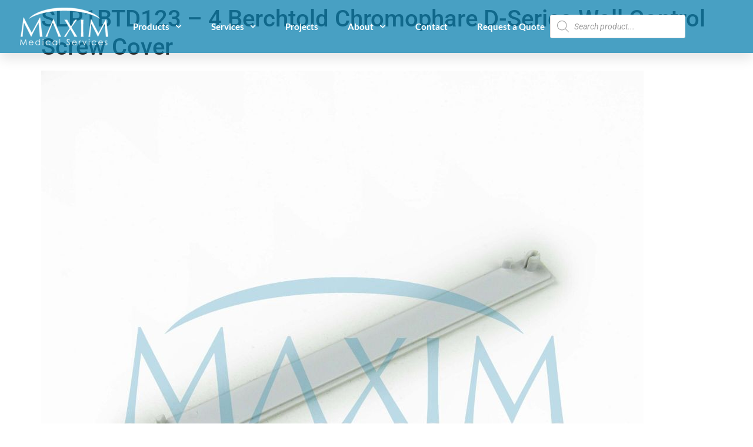

--- FILE ---
content_type: text/html; charset=UTF-8
request_url: https://www.maxim-med.com/?attachment_id=19794
body_size: 22115
content:
<!doctype html>
<html lang="en-US">
<head>
	<meta charset="UTF-8">
	<meta name="viewport" content="width=device-width, initial-scale=1">
	<link rel="profile" href="https://gmpg.org/xfn/11">
	<meta name='robots' content='index, follow, max-image-preview:large, max-snippet:-1, max-video-preview:-1' />
	<style>img:is([sizes="auto" i], [sizes^="auto," i]) { contain-intrinsic-size: 3000px 1500px }</style>
	
	<!-- This site is optimized with the Yoast SEO plugin v24.9 - https://yoast.com/wordpress/plugins/seo/ -->
	<title>SLP1BTD123 - 4 Berchtold Chromophare D-Series Wall Control Screw Cover - Maxim Medical</title>
	<link rel="canonical" href="https://www.maxim-med.com/" />
	<meta property="og:locale" content="en_US" />
	<meta property="og:type" content="article" />
	<meta property="og:title" content="SLP1BTD123 - 4 Berchtold Chromophare D-Series Wall Control Screw Cover - Maxim Medical" />
	<meta property="og:description" content="SLP1BTD123 - 4 Berchtold Chromophare D-Series Wall Control Screw Cover" />
	<meta property="og:url" content="https://www.maxim-med.com/" />
	<meta property="og:site_name" content="Maxim Medical" />
	<meta property="article:publisher" content="https://www.facebook.com/MaximMedical/" />
	<meta property="article:modified_time" content="2025-03-16T02:42:46+00:00" />
	<meta property="og:image" content="https://www.maxim-med.com" />
	<meta property="og:image:width" content="2048" />
	<meta property="og:image:height" content="2048" />
	<meta property="og:image:type" content="image/jpeg" />
	<meta name="twitter:card" content="summary_large_image" />
	<script type="application/ld+json" class="yoast-schema-graph">{"@context":"https://schema.org","@graph":[{"@type":"WebPage","@id":"https://www.maxim-med.com/","url":"https://www.maxim-med.com/","name":"SLP1BTD123 - 4 Berchtold Chromophare D-Series Wall Control Screw Cover - Maxim Medical","isPartOf":{"@id":"https://www.maxim-med.com/#website"},"primaryImageOfPage":{"@id":"https://www.maxim-med.com/#primaryimage"},"image":{"@id":"https://www.maxim-med.com/#primaryimage"},"thumbnailUrl":"https://www.maxim-med.com/wp-content/uploads/2022/11/SLP1BTD123-4-scaled.jpg?ver=1742092973","datePublished":"2022-12-19T18:33:36+00:00","dateModified":"2025-03-16T02:42:46+00:00","breadcrumb":{"@id":"https://www.maxim-med.com/#breadcrumb"},"inLanguage":"en-US","potentialAction":[{"@type":"ReadAction","target":["https://www.maxim-med.com/"]}]},{"@type":"ImageObject","inLanguage":"en-US","@id":"https://www.maxim-med.com/#primaryimage","url":"https://www.maxim-med.com/wp-content/uploads/2022/11/SLP1BTD123-4-scaled.jpg?ver=1742092973","contentUrl":"https://www.maxim-med.com/wp-content/uploads/2022/11/SLP1BTD123-4-scaled.jpg?ver=1742092973","width":1024,"height":1024,"caption":"SLP1BTD123 - 4 Berchtold Chromophare D-Series Wall Control Screw Cover"},{"@type":"BreadcrumbList","@id":"https://www.maxim-med.com/#breadcrumb","itemListElement":[{"@type":"ListItem","position":1,"name":"Home","item":"https://www.maxim-med.com/"},{"@type":"ListItem","position":2,"name":"Berchtold Chromophare D-Series Wall Control Screw Cover","item":"https://www.maxim-med.com/product/berchtold-chromophare-d-series-wall-control-screw-cover/"},{"@type":"ListItem","position":3,"name":"SLP1BTD123 &#8211; 4 Berchtold Chromophare D-Series Wall Control Screw Cover"}]},{"@type":"WebSite","@id":"https://www.maxim-med.com/#website","url":"https://www.maxim-med.com/","name":"Maxim Medical","description":"Your resource for operating room equipment","publisher":{"@id":"https://www.maxim-med.com/#organization"},"potentialAction":[{"@type":"SearchAction","target":{"@type":"EntryPoint","urlTemplate":"https://www.maxim-med.com/?s={search_term_string}"},"query-input":{"@type":"PropertyValueSpecification","valueRequired":true,"valueName":"search_term_string"}}],"inLanguage":"en-US"},{"@type":"Organization","@id":"https://www.maxim-med.com/#organization","name":"Maxim Medical Services","url":"https://www.maxim-med.com/","logo":{"@type":"ImageObject","inLanguage":"en-US","@id":"https://www.maxim-med.com/#/schema/logo/image/","url":"https://www.maxim-med.com/wp-content/uploads/2018/09/logo.png","contentUrl":"https://www.maxim-med.com/wp-content/uploads/2018/09/logo.png","width":248,"height":110,"caption":"Maxim Medical Services"},"image":{"@id":"https://www.maxim-med.com/#/schema/logo/image/"},"sameAs":["https://www.facebook.com/MaximMedical/","https://www.linkedin.com/company/maxim-medical-services-inc-/"]}]}</script>
	<!-- / Yoast SEO plugin. -->


<link rel='dns-prefetch' href='//code.jivosite.com' />
<link rel='dns-prefetch' href='//www.googletagmanager.com' />
<link rel="alternate" type="application/rss+xml" title="Maxim Medical &raquo; Feed" href="https://www.maxim-med.com/feed/" />
<link rel="alternate" type="application/rss+xml" title="Maxim Medical &raquo; Comments Feed" href="https://www.maxim-med.com/comments/feed/" />
<script>
window._wpemojiSettings = {"baseUrl":"https:\/\/s.w.org\/images\/core\/emoji\/15.1.0\/72x72\/","ext":".png","svgUrl":"https:\/\/s.w.org\/images\/core\/emoji\/15.1.0\/svg\/","svgExt":".svg","source":{"concatemoji":"https:\/\/www.maxim-med.com\/wp-includes\/js\/wp-emoji-release.min.js?ver=170adc52d1d995d8b4276d333f8747dd"}};
/*! This file is auto-generated */
!function(i,n){var o,s,e;function c(e){try{var t={supportTests:e,timestamp:(new Date).valueOf()};sessionStorage.setItem(o,JSON.stringify(t))}catch(e){}}function p(e,t,n){e.clearRect(0,0,e.canvas.width,e.canvas.height),e.fillText(t,0,0);var t=new Uint32Array(e.getImageData(0,0,e.canvas.width,e.canvas.height).data),r=(e.clearRect(0,0,e.canvas.width,e.canvas.height),e.fillText(n,0,0),new Uint32Array(e.getImageData(0,0,e.canvas.width,e.canvas.height).data));return t.every(function(e,t){return e===r[t]})}function u(e,t,n){switch(t){case"flag":return n(e,"\ud83c\udff3\ufe0f\u200d\u26a7\ufe0f","\ud83c\udff3\ufe0f\u200b\u26a7\ufe0f")?!1:!n(e,"\ud83c\uddfa\ud83c\uddf3","\ud83c\uddfa\u200b\ud83c\uddf3")&&!n(e,"\ud83c\udff4\udb40\udc67\udb40\udc62\udb40\udc65\udb40\udc6e\udb40\udc67\udb40\udc7f","\ud83c\udff4\u200b\udb40\udc67\u200b\udb40\udc62\u200b\udb40\udc65\u200b\udb40\udc6e\u200b\udb40\udc67\u200b\udb40\udc7f");case"emoji":return!n(e,"\ud83d\udc26\u200d\ud83d\udd25","\ud83d\udc26\u200b\ud83d\udd25")}return!1}function f(e,t,n){var r="undefined"!=typeof WorkerGlobalScope&&self instanceof WorkerGlobalScope?new OffscreenCanvas(300,150):i.createElement("canvas"),a=r.getContext("2d",{willReadFrequently:!0}),o=(a.textBaseline="top",a.font="600 32px Arial",{});return e.forEach(function(e){o[e]=t(a,e,n)}),o}function t(e){var t=i.createElement("script");t.src=e,t.defer=!0,i.head.appendChild(t)}"undefined"!=typeof Promise&&(o="wpEmojiSettingsSupports",s=["flag","emoji"],n.supports={everything:!0,everythingExceptFlag:!0},e=new Promise(function(e){i.addEventListener("DOMContentLoaded",e,{once:!0})}),new Promise(function(t){var n=function(){try{var e=JSON.parse(sessionStorage.getItem(o));if("object"==typeof e&&"number"==typeof e.timestamp&&(new Date).valueOf()<e.timestamp+604800&&"object"==typeof e.supportTests)return e.supportTests}catch(e){}return null}();if(!n){if("undefined"!=typeof Worker&&"undefined"!=typeof OffscreenCanvas&&"undefined"!=typeof URL&&URL.createObjectURL&&"undefined"!=typeof Blob)try{var e="postMessage("+f.toString()+"("+[JSON.stringify(s),u.toString(),p.toString()].join(",")+"));",r=new Blob([e],{type:"text/javascript"}),a=new Worker(URL.createObjectURL(r),{name:"wpTestEmojiSupports"});return void(a.onmessage=function(e){c(n=e.data),a.terminate(),t(n)})}catch(e){}c(n=f(s,u,p))}t(n)}).then(function(e){for(var t in e)n.supports[t]=e[t],n.supports.everything=n.supports.everything&&n.supports[t],"flag"!==t&&(n.supports.everythingExceptFlag=n.supports.everythingExceptFlag&&n.supports[t]);n.supports.everythingExceptFlag=n.supports.everythingExceptFlag&&!n.supports.flag,n.DOMReady=!1,n.readyCallback=function(){n.DOMReady=!0}}).then(function(){return e}).then(function(){var e;n.supports.everything||(n.readyCallback(),(e=n.source||{}).concatemoji?t(e.concatemoji):e.wpemoji&&e.twemoji&&(t(e.twemoji),t(e.wpemoji)))}))}((window,document),window._wpemojiSettings);
</script>
<style id='wp-emoji-styles-inline-css'>

	img.wp-smiley, img.emoji {
		display: inline !important;
		border: none !important;
		box-shadow: none !important;
		height: 1em !important;
		width: 1em !important;
		margin: 0 0.07em !important;
		vertical-align: -0.1em !important;
		background: none !important;
		padding: 0 !important;
	}
</style>
<link rel='stylesheet' id='wp-block-library-css' href='https://www.maxim-med.com/wp-includes/css/dist/block-library/style.min.css?ver=170adc52d1d995d8b4276d333f8747dd' media='all' />
<style id='global-styles-inline-css'>
:root{--wp--preset--aspect-ratio--square: 1;--wp--preset--aspect-ratio--4-3: 4/3;--wp--preset--aspect-ratio--3-4: 3/4;--wp--preset--aspect-ratio--3-2: 3/2;--wp--preset--aspect-ratio--2-3: 2/3;--wp--preset--aspect-ratio--16-9: 16/9;--wp--preset--aspect-ratio--9-16: 9/16;--wp--preset--color--black: #000000;--wp--preset--color--cyan-bluish-gray: #abb8c3;--wp--preset--color--white: #ffffff;--wp--preset--color--pale-pink: #f78da7;--wp--preset--color--vivid-red: #cf2e2e;--wp--preset--color--luminous-vivid-orange: #ff6900;--wp--preset--color--luminous-vivid-amber: #fcb900;--wp--preset--color--light-green-cyan: #7bdcb5;--wp--preset--color--vivid-green-cyan: #00d084;--wp--preset--color--pale-cyan-blue: #8ed1fc;--wp--preset--color--vivid-cyan-blue: #0693e3;--wp--preset--color--vivid-purple: #9b51e0;--wp--preset--gradient--vivid-cyan-blue-to-vivid-purple: linear-gradient(135deg,rgba(6,147,227,1) 0%,rgb(155,81,224) 100%);--wp--preset--gradient--light-green-cyan-to-vivid-green-cyan: linear-gradient(135deg,rgb(122,220,180) 0%,rgb(0,208,130) 100%);--wp--preset--gradient--luminous-vivid-amber-to-luminous-vivid-orange: linear-gradient(135deg,rgba(252,185,0,1) 0%,rgba(255,105,0,1) 100%);--wp--preset--gradient--luminous-vivid-orange-to-vivid-red: linear-gradient(135deg,rgba(255,105,0,1) 0%,rgb(207,46,46) 100%);--wp--preset--gradient--very-light-gray-to-cyan-bluish-gray: linear-gradient(135deg,rgb(238,238,238) 0%,rgb(169,184,195) 100%);--wp--preset--gradient--cool-to-warm-spectrum: linear-gradient(135deg,rgb(74,234,220) 0%,rgb(151,120,209) 20%,rgb(207,42,186) 40%,rgb(238,44,130) 60%,rgb(251,105,98) 80%,rgb(254,248,76) 100%);--wp--preset--gradient--blush-light-purple: linear-gradient(135deg,rgb(255,206,236) 0%,rgb(152,150,240) 100%);--wp--preset--gradient--blush-bordeaux: linear-gradient(135deg,rgb(254,205,165) 0%,rgb(254,45,45) 50%,rgb(107,0,62) 100%);--wp--preset--gradient--luminous-dusk: linear-gradient(135deg,rgb(255,203,112) 0%,rgb(199,81,192) 50%,rgb(65,88,208) 100%);--wp--preset--gradient--pale-ocean: linear-gradient(135deg,rgb(255,245,203) 0%,rgb(182,227,212) 50%,rgb(51,167,181) 100%);--wp--preset--gradient--electric-grass: linear-gradient(135deg,rgb(202,248,128) 0%,rgb(113,206,126) 100%);--wp--preset--gradient--midnight: linear-gradient(135deg,rgb(2,3,129) 0%,rgb(40,116,252) 100%);--wp--preset--font-size--small: 13px;--wp--preset--font-size--medium: 20px;--wp--preset--font-size--large: 36px;--wp--preset--font-size--x-large: 42px;--wp--preset--spacing--20: 0.44rem;--wp--preset--spacing--30: 0.67rem;--wp--preset--spacing--40: 1rem;--wp--preset--spacing--50: 1.5rem;--wp--preset--spacing--60: 2.25rem;--wp--preset--spacing--70: 3.38rem;--wp--preset--spacing--80: 5.06rem;--wp--preset--shadow--natural: 6px 6px 9px rgba(0, 0, 0, 0.2);--wp--preset--shadow--deep: 12px 12px 50px rgba(0, 0, 0, 0.4);--wp--preset--shadow--sharp: 6px 6px 0px rgba(0, 0, 0, 0.2);--wp--preset--shadow--outlined: 6px 6px 0px -3px rgba(255, 255, 255, 1), 6px 6px rgba(0, 0, 0, 1);--wp--preset--shadow--crisp: 6px 6px 0px rgba(0, 0, 0, 1);}:root { --wp--style--global--content-size: 800px;--wp--style--global--wide-size: 1200px; }:where(body) { margin: 0; }.wp-site-blocks > .alignleft { float: left; margin-right: 2em; }.wp-site-blocks > .alignright { float: right; margin-left: 2em; }.wp-site-blocks > .aligncenter { justify-content: center; margin-left: auto; margin-right: auto; }:where(.wp-site-blocks) > * { margin-block-start: 24px; margin-block-end: 0; }:where(.wp-site-blocks) > :first-child { margin-block-start: 0; }:where(.wp-site-blocks) > :last-child { margin-block-end: 0; }:root { --wp--style--block-gap: 24px; }:root :where(.is-layout-flow) > :first-child{margin-block-start: 0;}:root :where(.is-layout-flow) > :last-child{margin-block-end: 0;}:root :where(.is-layout-flow) > *{margin-block-start: 24px;margin-block-end: 0;}:root :where(.is-layout-constrained) > :first-child{margin-block-start: 0;}:root :where(.is-layout-constrained) > :last-child{margin-block-end: 0;}:root :where(.is-layout-constrained) > *{margin-block-start: 24px;margin-block-end: 0;}:root :where(.is-layout-flex){gap: 24px;}:root :where(.is-layout-grid){gap: 24px;}.is-layout-flow > .alignleft{float: left;margin-inline-start: 0;margin-inline-end: 2em;}.is-layout-flow > .alignright{float: right;margin-inline-start: 2em;margin-inline-end: 0;}.is-layout-flow > .aligncenter{margin-left: auto !important;margin-right: auto !important;}.is-layout-constrained > .alignleft{float: left;margin-inline-start: 0;margin-inline-end: 2em;}.is-layout-constrained > .alignright{float: right;margin-inline-start: 2em;margin-inline-end: 0;}.is-layout-constrained > .aligncenter{margin-left: auto !important;margin-right: auto !important;}.is-layout-constrained > :where(:not(.alignleft):not(.alignright):not(.alignfull)){max-width: var(--wp--style--global--content-size);margin-left: auto !important;margin-right: auto !important;}.is-layout-constrained > .alignwide{max-width: var(--wp--style--global--wide-size);}body .is-layout-flex{display: flex;}.is-layout-flex{flex-wrap: wrap;align-items: center;}.is-layout-flex > :is(*, div){margin: 0;}body .is-layout-grid{display: grid;}.is-layout-grid > :is(*, div){margin: 0;}body{padding-top: 0px;padding-right: 0px;padding-bottom: 0px;padding-left: 0px;}a:where(:not(.wp-element-button)){text-decoration: underline;}:root :where(.wp-element-button, .wp-block-button__link){background-color: #32373c;border-width: 0;color: #fff;font-family: inherit;font-size: inherit;line-height: inherit;padding: calc(0.667em + 2px) calc(1.333em + 2px);text-decoration: none;}.has-black-color{color: var(--wp--preset--color--black) !important;}.has-cyan-bluish-gray-color{color: var(--wp--preset--color--cyan-bluish-gray) !important;}.has-white-color{color: var(--wp--preset--color--white) !important;}.has-pale-pink-color{color: var(--wp--preset--color--pale-pink) !important;}.has-vivid-red-color{color: var(--wp--preset--color--vivid-red) !important;}.has-luminous-vivid-orange-color{color: var(--wp--preset--color--luminous-vivid-orange) !important;}.has-luminous-vivid-amber-color{color: var(--wp--preset--color--luminous-vivid-amber) !important;}.has-light-green-cyan-color{color: var(--wp--preset--color--light-green-cyan) !important;}.has-vivid-green-cyan-color{color: var(--wp--preset--color--vivid-green-cyan) !important;}.has-pale-cyan-blue-color{color: var(--wp--preset--color--pale-cyan-blue) !important;}.has-vivid-cyan-blue-color{color: var(--wp--preset--color--vivid-cyan-blue) !important;}.has-vivid-purple-color{color: var(--wp--preset--color--vivid-purple) !important;}.has-black-background-color{background-color: var(--wp--preset--color--black) !important;}.has-cyan-bluish-gray-background-color{background-color: var(--wp--preset--color--cyan-bluish-gray) !important;}.has-white-background-color{background-color: var(--wp--preset--color--white) !important;}.has-pale-pink-background-color{background-color: var(--wp--preset--color--pale-pink) !important;}.has-vivid-red-background-color{background-color: var(--wp--preset--color--vivid-red) !important;}.has-luminous-vivid-orange-background-color{background-color: var(--wp--preset--color--luminous-vivid-orange) !important;}.has-luminous-vivid-amber-background-color{background-color: var(--wp--preset--color--luminous-vivid-amber) !important;}.has-light-green-cyan-background-color{background-color: var(--wp--preset--color--light-green-cyan) !important;}.has-vivid-green-cyan-background-color{background-color: var(--wp--preset--color--vivid-green-cyan) !important;}.has-pale-cyan-blue-background-color{background-color: var(--wp--preset--color--pale-cyan-blue) !important;}.has-vivid-cyan-blue-background-color{background-color: var(--wp--preset--color--vivid-cyan-blue) !important;}.has-vivid-purple-background-color{background-color: var(--wp--preset--color--vivid-purple) !important;}.has-black-border-color{border-color: var(--wp--preset--color--black) !important;}.has-cyan-bluish-gray-border-color{border-color: var(--wp--preset--color--cyan-bluish-gray) !important;}.has-white-border-color{border-color: var(--wp--preset--color--white) !important;}.has-pale-pink-border-color{border-color: var(--wp--preset--color--pale-pink) !important;}.has-vivid-red-border-color{border-color: var(--wp--preset--color--vivid-red) !important;}.has-luminous-vivid-orange-border-color{border-color: var(--wp--preset--color--luminous-vivid-orange) !important;}.has-luminous-vivid-amber-border-color{border-color: var(--wp--preset--color--luminous-vivid-amber) !important;}.has-light-green-cyan-border-color{border-color: var(--wp--preset--color--light-green-cyan) !important;}.has-vivid-green-cyan-border-color{border-color: var(--wp--preset--color--vivid-green-cyan) !important;}.has-pale-cyan-blue-border-color{border-color: var(--wp--preset--color--pale-cyan-blue) !important;}.has-vivid-cyan-blue-border-color{border-color: var(--wp--preset--color--vivid-cyan-blue) !important;}.has-vivid-purple-border-color{border-color: var(--wp--preset--color--vivid-purple) !important;}.has-vivid-cyan-blue-to-vivid-purple-gradient-background{background: var(--wp--preset--gradient--vivid-cyan-blue-to-vivid-purple) !important;}.has-light-green-cyan-to-vivid-green-cyan-gradient-background{background: var(--wp--preset--gradient--light-green-cyan-to-vivid-green-cyan) !important;}.has-luminous-vivid-amber-to-luminous-vivid-orange-gradient-background{background: var(--wp--preset--gradient--luminous-vivid-amber-to-luminous-vivid-orange) !important;}.has-luminous-vivid-orange-to-vivid-red-gradient-background{background: var(--wp--preset--gradient--luminous-vivid-orange-to-vivid-red) !important;}.has-very-light-gray-to-cyan-bluish-gray-gradient-background{background: var(--wp--preset--gradient--very-light-gray-to-cyan-bluish-gray) !important;}.has-cool-to-warm-spectrum-gradient-background{background: var(--wp--preset--gradient--cool-to-warm-spectrum) !important;}.has-blush-light-purple-gradient-background{background: var(--wp--preset--gradient--blush-light-purple) !important;}.has-blush-bordeaux-gradient-background{background: var(--wp--preset--gradient--blush-bordeaux) !important;}.has-luminous-dusk-gradient-background{background: var(--wp--preset--gradient--luminous-dusk) !important;}.has-pale-ocean-gradient-background{background: var(--wp--preset--gradient--pale-ocean) !important;}.has-electric-grass-gradient-background{background: var(--wp--preset--gradient--electric-grass) !important;}.has-midnight-gradient-background{background: var(--wp--preset--gradient--midnight) !important;}.has-small-font-size{font-size: var(--wp--preset--font-size--small) !important;}.has-medium-font-size{font-size: var(--wp--preset--font-size--medium) !important;}.has-large-font-size{font-size: var(--wp--preset--font-size--large) !important;}.has-x-large-font-size{font-size: var(--wp--preset--font-size--x-large) !important;}
:root :where(.wp-block-pullquote){font-size: 1.5em;line-height: 1.6;}
</style>
<link rel='stylesheet' id='woocommerce-layout-css' href='https://www.maxim-med.com/wp-content/plugins/woocommerce/assets/css/woocommerce-layout.css?ver=9.8.2' media='all' />
<link rel='stylesheet' id='woocommerce-smallscreen-css' href='https://www.maxim-med.com/wp-content/plugins/woocommerce/assets/css/woocommerce-smallscreen.css?ver=9.8.2' media='only screen and (max-width: 768px)' />
<link rel='stylesheet' id='woocommerce-general-css' href='https://www.maxim-med.com/wp-content/plugins/woocommerce/assets/css/woocommerce.css?ver=9.8.2' media='all' />
<style id='woocommerce-inline-inline-css'>
.woocommerce form .form-row .required { visibility: visible; }
</style>
<link rel='stylesheet' id='brands-styles-css' href='https://www.maxim-med.com/wp-content/plugins/woocommerce/assets/css/brands.css?ver=9.8.2' media='all' />
<link rel='stylesheet' id='dgwt-wcas-style-css' href='https://www.maxim-med.com/wp-content/plugins/ajax-search-for-woocommerce/assets/css/style.min.css?ver=1.30.0' media='all' />
<link rel='stylesheet' id='hello-elementor-css' href='https://www.maxim-med.com/wp-content/themes/hello-elementor/style.min.css?ver=3.3.0' media='all' />
<link rel='stylesheet' id='hello-elementor-theme-style-css' href='https://www.maxim-med.com/wp-content/themes/hello-elementor/theme.min.css?ver=3.3.0' media='all' />
<link rel='stylesheet' id='hello-elementor-header-footer-css' href='https://www.maxim-med.com/wp-content/themes/hello-elementor/header-footer.min.css?ver=3.3.0' media='all' />
<link rel='stylesheet' id='elementor-frontend-css' href='https://www.maxim-med.com/wp-content/plugins/elementor/assets/css/frontend.min.css?ver=3.28.4' media='all' />
<link rel='stylesheet' id='widget-image-css' href='https://www.maxim-med.com/wp-content/plugins/elementor/assets/css/widget-image.min.css?ver=3.28.4' media='all' />
<link rel='stylesheet' id='widget-nav-menu-css' href='https://www.maxim-med.com/wp-content/plugins/elementor-pro/assets/css/widget-nav-menu.min.css?ver=3.28.3' media='all' />
<link rel='stylesheet' id='swiper-css' href='https://www.maxim-med.com/wp-content/plugins/elementor/assets/lib/swiper/v8/css/swiper.min.css?ver=8.4.5' media='all' />
<link rel='stylesheet' id='e-swiper-css' href='https://www.maxim-med.com/wp-content/plugins/elementor/assets/css/conditionals/e-swiper.min.css?ver=3.28.4' media='all' />
<link rel='stylesheet' id='e-sticky-css' href='https://www.maxim-med.com/wp-content/plugins/elementor-pro/assets/css/modules/sticky.min.css?ver=3.28.3' media='all' />
<link rel='stylesheet' id='widget-heading-css' href='https://www.maxim-med.com/wp-content/plugins/elementor/assets/css/widget-heading.min.css?ver=3.28.4' media='all' />
<link rel='stylesheet' id='widget-social-icons-css' href='https://www.maxim-med.com/wp-content/plugins/elementor/assets/css/widget-social-icons.min.css?ver=3.28.4' media='all' />
<link rel='stylesheet' id='e-apple-webkit-css' href='https://www.maxim-med.com/wp-content/plugins/elementor/assets/css/conditionals/apple-webkit.min.css?ver=3.28.4' media='all' />
<link rel='stylesheet' id='e-shapes-css' href='https://www.maxim-med.com/wp-content/plugins/elementor/assets/css/conditionals/shapes.min.css?ver=3.28.4' media='all' />
<link rel='stylesheet' id='widget-divider-css' href='https://www.maxim-med.com/wp-content/plugins/elementor/assets/css/widget-divider.min.css?ver=3.28.4' media='all' />
<link rel='stylesheet' id='widget-icon-list-css' href='https://www.maxim-med.com/wp-content/plugins/elementor/assets/css/widget-icon-list.min.css?ver=3.28.4' media='all' />
<link rel='stylesheet' id='elementor-post-12043-css' href='https://www.maxim-med.com/wp-content/uploads/elementor/css/post-12043.css?ver=1766434761' media='all' />
<link rel='stylesheet' id='jet-smart-filters-css' href='https://www.maxim-med.com/wp-content/plugins/jet-smart-filters/assets/css/public.css?ver=1.8.3' media='all' />
<link rel='stylesheet' id='font-awesome-5-all-css' href='https://www.maxim-med.com/wp-content/plugins/elementor/assets/lib/font-awesome/css/all.min.css?ver=3.28.4' media='all' />
<link rel='stylesheet' id='font-awesome-4-shim-css' href='https://www.maxim-med.com/wp-content/plugins/elementor/assets/lib/font-awesome/css/v4-shims.min.css?ver=3.28.4' media='all' />
<link rel='stylesheet' id='elementor-post-12032-css' href='https://www.maxim-med.com/wp-content/uploads/elementor/css/post-12032.css?ver=1766434762' media='all' />
<link rel='stylesheet' id='elementor-post-12034-css' href='https://www.maxim-med.com/wp-content/uploads/elementor/css/post-12034.css?ver=1766434762' media='all' />
<link rel='stylesheet' id='elementor-gf-local-roboto-css' href='https://www.maxim-med.com/wp-content/uploads/elementor/google-fonts/css/roboto.css?ver=1741813561' media='all' />
<link rel='stylesheet' id='elementor-gf-local-robotoslab-css' href='https://www.maxim-med.com/wp-content/uploads/elementor/google-fonts/css/robotoslab.css?ver=1741813564' media='all' />
<link rel='stylesheet' id='elementor-gf-local-lato-css' href='https://www.maxim-med.com/wp-content/uploads/elementor/google-fonts/css/lato.css?ver=1741813566' media='all' />
<link rel='stylesheet' id='elementor-gf-local-badscript-css' href='https://www.maxim-med.com/wp-content/uploads/elementor/google-fonts/css/badscript.css?ver=1741813566' media='all' />
<script src="https://www.maxim-med.com/wp-includes/js/jquery/jquery.min.js?ver=3.7.1" id="jquery-core-js"></script>
<script src="https://www.maxim-med.com/wp-includes/js/jquery/jquery-migrate.min.js?ver=3.4.1" id="jquery-migrate-js"></script>
<script src="https://www.maxim-med.com/wp-content/plugins/woocommerce/assets/js/jquery-blockui/jquery.blockUI.min.js?ver=2.7.0-wc.9.8.2" id="jquery-blockui-js" defer data-wp-strategy="defer"></script>
<script src="https://www.maxim-med.com/wp-content/plugins/woocommerce/assets/js/js-cookie/js.cookie.min.js?ver=2.1.4-wc.9.8.2" id="js-cookie-js" defer data-wp-strategy="defer"></script>
<script id="woocommerce-js-extra">
var woocommerce_params = {"ajax_url":"\/wp-admin\/admin-ajax.php","wc_ajax_url":"\/?wc-ajax=%%endpoint%%","i18n_password_show":"Show password","i18n_password_hide":"Hide password"};
</script>
<script src="https://www.maxim-med.com/wp-content/plugins/woocommerce/assets/js/frontend/woocommerce.min.js?ver=9.8.2" id="woocommerce-js" defer data-wp-strategy="defer"></script>
<script src="https://www.maxim-med.com/wp-content/plugins/elementor/assets/lib/font-awesome/js/v4-shims.min.js?ver=3.28.4" id="font-awesome-4-shim-js"></script>
<link rel="https://api.w.org/" href="https://www.maxim-med.com/wp-json/" /><link rel="alternate" title="JSON" type="application/json" href="https://www.maxim-med.com/wp-json/wp/v2/media/19794" /><link rel="EditURI" type="application/rsd+xml" title="RSD" href="https://www.maxim-med.com/xmlrpc.php?rsd" />

<link rel='shortlink' href='https://www.maxim-med.com/?p=19794' />
<link rel="alternate" title="oEmbed (JSON)" type="application/json+oembed" href="https://www.maxim-med.com/wp-json/oembed/1.0/embed?url=https%3A%2F%2Fwww.maxim-med.com%2F%3Fattachment_id%3D19794" />
<link rel="alternate" title="oEmbed (XML)" type="text/xml+oembed" href="https://www.maxim-med.com/wp-json/oembed/1.0/embed?url=https%3A%2F%2Fwww.maxim-med.com%2F%3Fattachment_id%3D19794&#038;format=xml" />
<meta name="cdp-version" content="1.5.0" /><meta name="generator" content="Site Kit by Google 1.151.0" /><script type="text/javascript">
(function(url){
	if(/(?:Chrome\/26\.0\.1410\.63 Safari\/537\.31|WordfenceTestMonBot)/.test(navigator.userAgent)){ return; }
	var addEvent = function(evt, handler) {
		if (window.addEventListener) {
			document.addEventListener(evt, handler, false);
		} else if (window.attachEvent) {
			document.attachEvent('on' + evt, handler);
		}
	};
	var removeEvent = function(evt, handler) {
		if (window.removeEventListener) {
			document.removeEventListener(evt, handler, false);
		} else if (window.detachEvent) {
			document.detachEvent('on' + evt, handler);
		}
	};
	var evts = 'contextmenu dblclick drag dragend dragenter dragleave dragover dragstart drop keydown keypress keyup mousedown mousemove mouseout mouseover mouseup mousewheel scroll'.split(' ');
	var logHuman = function() {
		if (window.wfLogHumanRan) { return; }
		window.wfLogHumanRan = true;
		var wfscr = document.createElement('script');
		wfscr.type = 'text/javascript';
		wfscr.async = true;
		wfscr.src = url + '&r=' + Math.random();
		(document.getElementsByTagName('head')[0]||document.getElementsByTagName('body')[0]).appendChild(wfscr);
		for (var i = 0; i < evts.length; i++) {
			removeEvent(evts[i], logHuman);
		}
	};
	for (var i = 0; i < evts.length; i++) {
		addEvent(evts[i], logHuman);
	}
})('//www.maxim-med.com/?wordfence_lh=1&hid=557E3C9229FAF6038116E1F01E3E5028');
</script>		<style>
			.dgwt-wcas-ico-magnifier,.dgwt-wcas-ico-magnifier-handler{max-width:20px}.dgwt-wcas-search-wrapp{max-width:500px}.dgwt-wcas-search-wrapp .dgwt-wcas-sf-wrapp input[type=search].dgwt-wcas-search-input,.dgwt-wcas-search-wrapp .dgwt-wcas-sf-wrapp input[type=search].dgwt-wcas-search-input:hover,.dgwt-wcas-search-wrapp .dgwt-wcas-sf-wrapp input[type=search].dgwt-wcas-search-input:focus{background-color:#fff}		</style>
		<meta name="description" content="SLP1BTD123 - 4 Berchtold Chromophare D-Series Wall Control Screw Cover">
	<noscript><style>.woocommerce-product-gallery{ opacity: 1 !important; }</style></noscript>
	<meta name="generator" content="Elementor 3.28.4; features: e_font_icon_svg, additional_custom_breakpoints, e_local_google_fonts, e_element_cache; settings: css_print_method-external, google_font-enabled, font_display-auto">
			<style>
				.e-con.e-parent:nth-of-type(n+4):not(.e-lazyloaded):not(.e-no-lazyload),
				.e-con.e-parent:nth-of-type(n+4):not(.e-lazyloaded):not(.e-no-lazyload) * {
					background-image: none !important;
				}
				@media screen and (max-height: 1024px) {
					.e-con.e-parent:nth-of-type(n+3):not(.e-lazyloaded):not(.e-no-lazyload),
					.e-con.e-parent:nth-of-type(n+3):not(.e-lazyloaded):not(.e-no-lazyload) * {
						background-image: none !important;
					}
				}
				@media screen and (max-height: 640px) {
					.e-con.e-parent:nth-of-type(n+2):not(.e-lazyloaded):not(.e-no-lazyload),
					.e-con.e-parent:nth-of-type(n+2):not(.e-lazyloaded):not(.e-no-lazyload) * {
						background-image: none !important;
					}
				}
			</style>
			<link rel="icon" href="https://www.maxim-med.com/wp-content/uploads/2018/01/cropped-favicon-32x32.png" sizes="32x32" />
<link rel="icon" href="https://www.maxim-med.com/wp-content/uploads/2018/01/cropped-favicon-192x192.png" sizes="192x192" />
<link rel="apple-touch-icon" href="https://www.maxim-med.com/wp-content/uploads/2018/01/cropped-favicon-180x180.png" />
<meta name="msapplication-TileImage" content="https://www.maxim-med.com/wp-content/uploads/2018/01/cropped-favicon-270x270.png" />
</head>
<body class="attachment wp-singular attachment-template-default single single-attachment postid-19794 attachmentid-19794 attachment-jpeg wp-embed-responsive wp-theme-hello-elementor theme-hello-elementor woocommerce-no-js theme-default elementor-default elementor-kit-12043">


<a class="skip-link screen-reader-text" href="#content">Skip to content</a>

		<div data-elementor-type="header" data-elementor-id="12032" class="elementor elementor-12032 elementor-location-header" data-elementor-post-type="elementor_library">
					<section class="elementor-section elementor-top-section elementor-element elementor-element-9f83e9e elementor-section-height-min-height elementor-section-stretched elementor-section-full_width elementor-section-height-default elementor-section-items-middle" data-id="9f83e9e" data-element_type="section" data-settings="{&quot;background_background&quot;:&quot;classic&quot;,&quot;sticky&quot;:&quot;top&quot;,&quot;stretch_section&quot;:&quot;section-stretched&quot;,&quot;sticky_on&quot;:[&quot;desktop&quot;,&quot;tablet&quot;,&quot;mobile&quot;],&quot;sticky_offset&quot;:0,&quot;sticky_effects_offset&quot;:0,&quot;sticky_anchor_link_offset&quot;:0}">
							<div class="elementor-background-overlay"></div>
							<div class="elementor-container elementor-column-gap-default">
					<div class="elementor-column elementor-col-33 elementor-top-column elementor-element elementor-element-460bfb29" data-id="460bfb29" data-element_type="column">
			<div class="elementor-widget-wrap elementor-element-populated">
						<div class="elementor-element elementor-element-52e55d20 elementor-widget elementor-widget-image" data-id="52e55d20" data-element_type="widget" data-widget_type="image.default">
																<a href="https://www.maxim-med.com">
							<img width="150" height="64" src="https://www.maxim-med.com/wp-content/uploads/2020/02/maxim-logo-white-e1589809841364.png" class="attachment-full size-full wp-image-12031" alt="" />								</a>
															</div>
					</div>
		</div>
				<div class="elementor-column elementor-col-33 elementor-top-column elementor-element elementor-element-3a3af936" data-id="3a3af936" data-element_type="column" data-settings="{&quot;background_background&quot;:&quot;classic&quot;}">
			<div class="elementor-widget-wrap elementor-element-populated">
						<div class="elementor-element elementor-element-590a724d elementor-nav-menu__align-center elementor-nav-menu--stretch elementor-nav-menu__text-align-center elementor-nav-menu--dropdown-tablet elementor-nav-menu--toggle elementor-nav-menu--burger elementor-widget elementor-widget-nav-menu" data-id="590a724d" data-element_type="widget" data-settings="{&quot;full_width&quot;:&quot;stretch&quot;,&quot;submenu_icon&quot;:{&quot;value&quot;:&quot;&lt;svg class=\&quot;fa-svg-chevron-down e-font-icon-svg e-fas-chevron-down\&quot; viewBox=\&quot;0 0 448 512\&quot; xmlns=\&quot;http:\/\/www.w3.org\/2000\/svg\&quot;&gt;&lt;path d=\&quot;M207.029 381.476L12.686 187.132c-9.373-9.373-9.373-24.569 0-33.941l22.667-22.667c9.357-9.357 24.522-9.375 33.901-.04L224 284.505l154.745-154.021c9.379-9.335 24.544-9.317 33.901.04l22.667 22.667c9.373 9.373 9.373 24.569 0 33.941L240.971 381.476c-9.373 9.372-24.569 9.372-33.942 0z\&quot;&gt;&lt;\/path&gt;&lt;\/svg&gt;&quot;,&quot;library&quot;:&quot;fa-solid&quot;},&quot;layout&quot;:&quot;horizontal&quot;,&quot;toggle&quot;:&quot;burger&quot;}" data-widget_type="nav-menu.default">
								<nav aria-label="Menu" class="elementor-nav-menu--main elementor-nav-menu__container elementor-nav-menu--layout-horizontal e--pointer-none">
				<ul id="menu-1-590a724d" class="elementor-nav-menu"><li class="menu-item menu-item-type-post_type menu-item-object-page menu-item-has-children menu-item-525"><a href="https://www.maxim-med.com/products/" class="elementor-item">Products</a>
<ul class="sub-menu elementor-nav-menu--dropdown">
	<li class="menu-item menu-item-type-custom menu-item-object-custom menu-item-20297"><a href="https://www.maxim-med.com/product-category/parts/end-of-life-parts/" class="elementor-sub-item">End of Life Parts</a></li>
	<li class="menu-item menu-item-type-custom menu-item-object-custom menu-item-20298"><a href="https://www.maxim-med.com/product-category/parts/light-parts/" class="elementor-sub-item">Surgical Light Parts</a></li>
	<li class="menu-item menu-item-type-custom menu-item-object-custom menu-item-20299"><a href="https://www.maxim-med.com/product-category/parts/boom-parts/" class="elementor-sub-item">Surgical Boom Parts</a></li>
	<li class="menu-item menu-item-type-custom menu-item-object-custom menu-item-20300"><a href="https://www.maxim-med.com/product-category/parts/table-parts/" class="elementor-sub-item">Surgical Table Parts</a></li>
	<li class="menu-item menu-item-type-custom menu-item-object-custom menu-item-20301"><a href="https://www.maxim-med.com/product-category/parts/video-integration/" class="elementor-sub-item">Video Integration Parts</a></li>
	<li class="menu-item menu-item-type-custom menu-item-object-custom menu-item-20302"><a href="https://www.maxim-med.com/product-category/parts/boom-parts/medical-gas/" class="elementor-sub-item">Medical Gas Parts</a></li>
</ul>
</li>
<li class="menu-item menu-item-type-post_type menu-item-object-page menu-item-has-children menu-item-12493"><a href="https://www.maxim-med.com/our-services/" class="elementor-item">Services</a>
<ul class="sub-menu elementor-nav-menu--dropdown">
	<li class="menu-item menu-item-type-post_type menu-item-object-page menu-item-16407"><a href="https://www.maxim-med.com/end-of-life-2/" class="elementor-sub-item">End of Life</a></li>
	<li class="menu-item menu-item-type-post_type menu-item-object-page menu-item-12495"><a href="https://www.maxim-med.com/in-light-camera-exchange-program/" class="elementor-sub-item">In-Light Camera Exchange Program</a></li>
	<li class="menu-item menu-item-type-post_type menu-item-object-page menu-item-16408"><a href="https://www.maxim-med.com/large-display-modifications/" class="elementor-sub-item">Large Display Modifications</a></li>
	<li class="menu-item menu-item-type-post_type menu-item-object-page menu-item-12494"><a href="https://www.maxim-med.com/medical-gas-program/" class="elementor-sub-item">Medical Gas Program</a></li>
	<li class="menu-item menu-item-type-post_type menu-item-object-page menu-item-16406"><a href="https://www.maxim-med.com/rollstand-exam-light-rentals/" class="elementor-sub-item">Light Rentals</a></li>
</ul>
</li>
<li class="menu-item menu-item-type-post_type menu-item-object-page menu-item-12892"><a href="https://www.maxim-med.com/maxim-projects/" class="elementor-item">Projects</a></li>
<li class="menu-item menu-item-type-post_type menu-item-object-page menu-item-has-children menu-item-12496"><a href="https://www.maxim-med.com/about/" class="elementor-item">About</a>
<ul class="sub-menu elementor-nav-menu--dropdown">
	<li class="menu-item menu-item-type-post_type menu-item-object-page menu-item-12497"><a href="https://www.maxim-med.com/team/" class="elementor-sub-item">Team</a></li>
	<li class="menu-item menu-item-type-post_type menu-item-object-page menu-item-20106"><a href="https://www.maxim-med.com/statement_of_capabilities/" class="elementor-sub-item">Statement of Capabilities</a></li>
	<li class="menu-item menu-item-type-post_type menu-item-object-page menu-item-12502"><a href="https://www.maxim-med.com/maxim-careers/" class="elementor-sub-item">Careers</a></li>
</ul>
</li>
<li class="menu-item menu-item-type-post_type menu-item-object-page menu-item-12503"><a href="https://www.maxim-med.com/contact-us/" class="elementor-item">Contact</a></li>
<li class="menu-item menu-item-type-post_type menu-item-object-page menu-item-12508"><a href="https://www.maxim-med.com/quote-request/" class="elementor-item">Request a Quote</a></li>
</ul>			</nav>
					<div class="elementor-menu-toggle" role="button" tabindex="0" aria-label="Menu Toggle" aria-expanded="false">
			<svg aria-hidden="true" role="presentation" class="elementor-menu-toggle__icon--open e-font-icon-svg e-eicon-menu-bar" viewBox="0 0 1000 1000" xmlns="http://www.w3.org/2000/svg"><path d="M104 333H896C929 333 958 304 958 271S929 208 896 208H104C71 208 42 237 42 271S71 333 104 333ZM104 583H896C929 583 958 554 958 521S929 458 896 458H104C71 458 42 487 42 521S71 583 104 583ZM104 833H896C929 833 958 804 958 771S929 708 896 708H104C71 708 42 737 42 771S71 833 104 833Z"></path></svg><svg aria-hidden="true" role="presentation" class="elementor-menu-toggle__icon--close e-font-icon-svg e-eicon-close" viewBox="0 0 1000 1000" xmlns="http://www.w3.org/2000/svg"><path d="M742 167L500 408 258 167C246 154 233 150 217 150 196 150 179 158 167 167 154 179 150 196 150 212 150 229 154 242 171 254L408 500 167 742C138 771 138 800 167 829 196 858 225 858 254 829L496 587 738 829C750 842 767 846 783 846 800 846 817 842 829 829 842 817 846 804 846 783 846 767 842 750 829 737L588 500 833 258C863 229 863 200 833 171 804 137 775 137 742 167Z"></path></svg>		</div>
					<nav class="elementor-nav-menu--dropdown elementor-nav-menu__container" aria-hidden="true">
				<ul id="menu-2-590a724d" class="elementor-nav-menu"><li class="menu-item menu-item-type-post_type menu-item-object-page menu-item-has-children menu-item-525"><a href="https://www.maxim-med.com/products/" class="elementor-item" tabindex="-1">Products</a>
<ul class="sub-menu elementor-nav-menu--dropdown">
	<li class="menu-item menu-item-type-custom menu-item-object-custom menu-item-20297"><a href="https://www.maxim-med.com/product-category/parts/end-of-life-parts/" class="elementor-sub-item" tabindex="-1">End of Life Parts</a></li>
	<li class="menu-item menu-item-type-custom menu-item-object-custom menu-item-20298"><a href="https://www.maxim-med.com/product-category/parts/light-parts/" class="elementor-sub-item" tabindex="-1">Surgical Light Parts</a></li>
	<li class="menu-item menu-item-type-custom menu-item-object-custom menu-item-20299"><a href="https://www.maxim-med.com/product-category/parts/boom-parts/" class="elementor-sub-item" tabindex="-1">Surgical Boom Parts</a></li>
	<li class="menu-item menu-item-type-custom menu-item-object-custom menu-item-20300"><a href="https://www.maxim-med.com/product-category/parts/table-parts/" class="elementor-sub-item" tabindex="-1">Surgical Table Parts</a></li>
	<li class="menu-item menu-item-type-custom menu-item-object-custom menu-item-20301"><a href="https://www.maxim-med.com/product-category/parts/video-integration/" class="elementor-sub-item" tabindex="-1">Video Integration Parts</a></li>
	<li class="menu-item menu-item-type-custom menu-item-object-custom menu-item-20302"><a href="https://www.maxim-med.com/product-category/parts/boom-parts/medical-gas/" class="elementor-sub-item" tabindex="-1">Medical Gas Parts</a></li>
</ul>
</li>
<li class="menu-item menu-item-type-post_type menu-item-object-page menu-item-has-children menu-item-12493"><a href="https://www.maxim-med.com/our-services/" class="elementor-item" tabindex="-1">Services</a>
<ul class="sub-menu elementor-nav-menu--dropdown">
	<li class="menu-item menu-item-type-post_type menu-item-object-page menu-item-16407"><a href="https://www.maxim-med.com/end-of-life-2/" class="elementor-sub-item" tabindex="-1">End of Life</a></li>
	<li class="menu-item menu-item-type-post_type menu-item-object-page menu-item-12495"><a href="https://www.maxim-med.com/in-light-camera-exchange-program/" class="elementor-sub-item" tabindex="-1">In-Light Camera Exchange Program</a></li>
	<li class="menu-item menu-item-type-post_type menu-item-object-page menu-item-16408"><a href="https://www.maxim-med.com/large-display-modifications/" class="elementor-sub-item" tabindex="-1">Large Display Modifications</a></li>
	<li class="menu-item menu-item-type-post_type menu-item-object-page menu-item-12494"><a href="https://www.maxim-med.com/medical-gas-program/" class="elementor-sub-item" tabindex="-1">Medical Gas Program</a></li>
	<li class="menu-item menu-item-type-post_type menu-item-object-page menu-item-16406"><a href="https://www.maxim-med.com/rollstand-exam-light-rentals/" class="elementor-sub-item" tabindex="-1">Light Rentals</a></li>
</ul>
</li>
<li class="menu-item menu-item-type-post_type menu-item-object-page menu-item-12892"><a href="https://www.maxim-med.com/maxim-projects/" class="elementor-item" tabindex="-1">Projects</a></li>
<li class="menu-item menu-item-type-post_type menu-item-object-page menu-item-has-children menu-item-12496"><a href="https://www.maxim-med.com/about/" class="elementor-item" tabindex="-1">About</a>
<ul class="sub-menu elementor-nav-menu--dropdown">
	<li class="menu-item menu-item-type-post_type menu-item-object-page menu-item-12497"><a href="https://www.maxim-med.com/team/" class="elementor-sub-item" tabindex="-1">Team</a></li>
	<li class="menu-item menu-item-type-post_type menu-item-object-page menu-item-20106"><a href="https://www.maxim-med.com/statement_of_capabilities/" class="elementor-sub-item" tabindex="-1">Statement of Capabilities</a></li>
	<li class="menu-item menu-item-type-post_type menu-item-object-page menu-item-12502"><a href="https://www.maxim-med.com/maxim-careers/" class="elementor-sub-item" tabindex="-1">Careers</a></li>
</ul>
</li>
<li class="menu-item menu-item-type-post_type menu-item-object-page menu-item-12503"><a href="https://www.maxim-med.com/contact-us/" class="elementor-item" tabindex="-1">Contact</a></li>
<li class="menu-item menu-item-type-post_type menu-item-object-page menu-item-12508"><a href="https://www.maxim-med.com/quote-request/" class="elementor-item" tabindex="-1">Request a Quote</a></li>
</ul>			</nav>
						</div>
					</div>
		</div>
				<div class="elementor-column elementor-col-33 elementor-top-column elementor-element elementor-element-7fee7e43" data-id="7fee7e43" data-element_type="column">
			<div class="elementor-widget-wrap elementor-element-populated">
						<div class="elementor-element elementor-element-a313b93 elementor-widget elementor-widget-wp-widget-dgwt_wcas_ajax_search" data-id="a313b93" data-element_type="widget" data-widget_type="wp-widget-dgwt_wcas_ajax_search.default">
				<div class="elementor-widget-container">
					<div class="woocommerce dgwt-wcas-widget"><div  class="dgwt-wcas-search-wrapp dgwt-wcas-no-submit woocommerce dgwt-wcas-style-solaris js-dgwt-wcas-layout-classic dgwt-wcas-layout-classic js-dgwt-wcas-mobile-overlay-disabled">
		<form class="dgwt-wcas-search-form" role="search" action="https://www.maxim-med.com/" method="get">
		<div class="dgwt-wcas-sf-wrapp">
							<svg class="dgwt-wcas-ico-magnifier" xmlns="http://www.w3.org/2000/svg"
					 xmlns:xlink="http://www.w3.org/1999/xlink" x="0px" y="0px"
					 viewBox="0 0 51.539 51.361" xml:space="preserve">
		             <path 						 d="M51.539,49.356L37.247,35.065c3.273-3.74,5.272-8.623,5.272-13.983c0-11.742-9.518-21.26-21.26-21.26 S0,9.339,0,21.082s9.518,21.26,21.26,21.26c5.361,0,10.244-1.999,13.983-5.272l14.292,14.292L51.539,49.356z M2.835,21.082 c0-10.176,8.249-18.425,18.425-18.425s18.425,8.249,18.425,18.425S31.436,39.507,21.26,39.507S2.835,31.258,2.835,21.082z"/>
				</svg>
							<label class="screen-reader-text"
				   for="dgwt-wcas-search-input-1">Products search</label>

			<input id="dgwt-wcas-search-input-1"
				   type="search"
				   class="dgwt-wcas-search-input"
				   name="s"
				   value=""
				   placeholder="Search product..."
				   autocomplete="off"
							/>
			<div class="dgwt-wcas-preloader"></div>

			<div class="dgwt-wcas-voice-search"></div>

			
			<input type="hidden" name="post_type" value="product"/>
			<input type="hidden" name="dgwt_wcas" value="1"/>

			
					</div>
	</form>
</div>
</div>				</div>
				</div>
					</div>
		</div>
					</div>
		</section>
				</div>
		
<main id="content" class="site-main post-19794 attachment type-attachment status-inherit hentry">

			<div class="page-header">
			<h1 class="entry-title">SLP1BTD123 &#8211; 4 Berchtold Chromophare D-Series Wall Control Screw Cover</h1>		</div>
	
	<div class="page-content">
		<p class="attachment"><a href='https://www.maxim-med.com/wp-content/uploads/2022/11/SLP1BTD123-4-scaled.jpg'><img fetchpriority="high" decoding="async" width="1024" height="1024" src="https://www.maxim-med.com/wp-content/uploads/2022/11/SLP1BTD123-4-scaled.jpg?ver=1742092973" class="attachment-medium size-medium" alt="SLP1BTD123 - 4 Berchtold Chromophare D-Series Wall Control Screw Cover" srcset="https://www.maxim-med.com/wp-content/uploads/2022/11/SLP1BTD123-4-scaled.jpg 1024w, https://www.maxim-med.com/wp-content/uploads/2022/11/SLP1BTD123-4-scaled-768x768.jpg 768w, https://www.maxim-med.com/wp-content/uploads/2022/11/SLP1BTD123-4-scaled-300x300.jpg 300w, https://www.maxim-med.com/wp-content/uploads/2022/11/SLP1BTD123-4-scaled-600x600.jpg 600w, https://www.maxim-med.com/wp-content/uploads/2022/11/SLP1BTD123-4-scaled-100x100.jpg 100w, https://www.maxim-med.com/wp-content/uploads/2022/11/SLP1BTD123-4-scaled-64x64.jpg 64w" sizes="(max-width: 1024px) 100vw, 1024px" /></a></p>
<p>SLP1BTD123 &#8211; 4 Berchtold Chromophare D-Series Wall Control Screw Cover</p>

		
			</div>

	
</main>

			<div data-elementor-type="footer" data-elementor-id="12034" class="elementor elementor-12034 elementor-location-footer" data-elementor-post-type="elementor_library">
					<section class="elementor-section elementor-top-section elementor-element elementor-element-606e6f25 elementor-section-stretched elementor-section-full_width elementor-hidden-desktop elementor-hidden-tablet elementor-hidden-phone elementor-section-height-default elementor-section-height-default" data-id="606e6f25" data-element_type="section" data-settings="{&quot;background_background&quot;:&quot;classic&quot;,&quot;shape_divider_top&quot;:&quot;opacity-tilt&quot;,&quot;shape_divider_bottom&quot;:&quot;opacity-tilt&quot;,&quot;stretch_section&quot;:&quot;section-stretched&quot;}">
					<div class="elementor-shape elementor-shape-top" data-negative="false">
			<svg xmlns="http://www.w3.org/2000/svg" viewBox="0 0 2600 131.1" preserveAspectRatio="none">
	<path class="elementor-shape-fill" d="M0 0L2600 0 2600 69.1 0 0z"/>
	<path class="elementor-shape-fill" style="opacity:0.5" d="M0 0L2600 0 2600 69.1 0 69.1z"/>
	<path class="elementor-shape-fill" style="opacity:0.25" d="M2600 0L0 0 0 130.1 2600 69.1z"/>
</svg>		</div>
				<div class="elementor-shape elementor-shape-bottom" data-negative="false">
			<svg xmlns="http://www.w3.org/2000/svg" viewBox="0 0 2600 131.1" preserveAspectRatio="none">
	<path class="elementor-shape-fill" d="M0 0L2600 0 2600 69.1 0 0z"/>
	<path class="elementor-shape-fill" style="opacity:0.5" d="M0 0L2600 0 2600 69.1 0 69.1z"/>
	<path class="elementor-shape-fill" style="opacity:0.25" d="M2600 0L0 0 0 130.1 2600 69.1z"/>
</svg>		</div>
					<div class="elementor-container elementor-column-gap-default">
					<div class="elementor-column elementor-col-100 elementor-top-column elementor-element elementor-element-637753a9" data-id="637753a9" data-element_type="column">
			<div class="elementor-widget-wrap elementor-element-populated">
						<div class="elementor-element elementor-element-68d49f75 elementor-widget elementor-widget-heading" data-id="68d49f75" data-element_type="widget" data-widget_type="heading.default">
					<h3 class="elementor-heading-title elementor-size-default">Like and follow us on social media!</h3>				</div>
				<div class="elementor-element elementor-element-d7a5763 elementor-shape-rounded elementor-grid-0 e-grid-align-center elementor-widget elementor-widget-social-icons" data-id="d7a5763" data-element_type="widget" data-widget_type="social-icons.default">
							<div class="elementor-social-icons-wrapper elementor-grid">
							<span class="elementor-grid-item">
					<a class="elementor-icon elementor-social-icon elementor-social-icon-facebook elementor-repeater-item-68afb69" target="_blank">
						<span class="elementor-screen-only">Facebook</span>
						<svg class="e-font-icon-svg e-fab-facebook" viewBox="0 0 512 512" xmlns="http://www.w3.org/2000/svg"><path d="M504 256C504 119 393 8 256 8S8 119 8 256c0 123.78 90.69 226.38 209.25 245V327.69h-63V256h63v-54.64c0-62.15 37-96.48 93.67-96.48 27.14 0 55.52 4.84 55.52 4.84v61h-31.28c-30.8 0-40.41 19.12-40.41 38.73V256h68.78l-11 71.69h-57.78V501C413.31 482.38 504 379.78 504 256z"></path></svg>					</a>
				</span>
							<span class="elementor-grid-item">
					<a class="elementor-icon elementor-social-icon elementor-social-icon-twitter elementor-repeater-item-edcfcca" target="_blank">
						<span class="elementor-screen-only">Twitter</span>
						<svg class="e-font-icon-svg e-fab-twitter" viewBox="0 0 512 512" xmlns="http://www.w3.org/2000/svg"><path d="M459.37 151.716c.325 4.548.325 9.097.325 13.645 0 138.72-105.583 298.558-298.558 298.558-59.452 0-114.68-17.219-161.137-47.106 8.447.974 16.568 1.299 25.34 1.299 49.055 0 94.213-16.568 130.274-44.832-46.132-.975-84.792-31.188-98.112-72.772 6.498.974 12.995 1.624 19.818 1.624 9.421 0 18.843-1.3 27.614-3.573-48.081-9.747-84.143-51.98-84.143-102.985v-1.299c13.969 7.797 30.214 12.67 47.431 13.319-28.264-18.843-46.781-51.005-46.781-87.391 0-19.492 5.197-37.36 14.294-52.954 51.655 63.675 129.3 105.258 216.365 109.807-1.624-7.797-2.599-15.918-2.599-24.04 0-57.828 46.782-104.934 104.934-104.934 30.213 0 57.502 12.67 76.67 33.137 23.715-4.548 46.456-13.32 66.599-25.34-7.798 24.366-24.366 44.833-46.132 57.827 21.117-2.273 41.584-8.122 60.426-16.243-14.292 20.791-32.161 39.308-52.628 54.253z"></path></svg>					</a>
				</span>
							<span class="elementor-grid-item">
					<a class="elementor-icon elementor-social-icon elementor-social-icon-youtube elementor-repeater-item-c940089" target="_blank">
						<span class="elementor-screen-only">Youtube</span>
						<svg class="e-font-icon-svg e-fab-youtube" viewBox="0 0 576 512" xmlns="http://www.w3.org/2000/svg"><path d="M549.655 124.083c-6.281-23.65-24.787-42.276-48.284-48.597C458.781 64 288 64 288 64S117.22 64 74.629 75.486c-23.497 6.322-42.003 24.947-48.284 48.597-11.412 42.867-11.412 132.305-11.412 132.305s0 89.438 11.412 132.305c6.281 23.65 24.787 41.5 48.284 47.821C117.22 448 288 448 288 448s170.78 0 213.371-11.486c23.497-6.321 42.003-24.171 48.284-47.821 11.412-42.867 11.412-132.305 11.412-132.305s0-89.438-11.412-132.305zm-317.51 213.508V175.185l142.739 81.205-142.739 81.201z"></path></svg>					</a>
				</span>
					</div>
						</div>
				<div class="elementor-element elementor-element-3e626346 elementor-shape-rounded elementor-grid-0 e-grid-align-center elementor-widget elementor-widget-social-icons" data-id="3e626346" data-element_type="widget" data-widget_type="social-icons.default">
							<div class="elementor-social-icons-wrapper elementor-grid">
							<span class="elementor-grid-item">
					<a class="elementor-icon elementor-social-icon elementor-social-icon-facebook-f elementor-repeater-item-0267196" target="_blank">
						<span class="elementor-screen-only">Facebook-f</span>
						<svg class="e-font-icon-svg e-fab-facebook-f" viewBox="0 0 320 512" xmlns="http://www.w3.org/2000/svg"><path d="M279.14 288l14.22-92.66h-88.91v-60.13c0-25.35 12.42-50.06 52.24-50.06h40.42V6.26S260.43 0 225.36 0c-73.22 0-121.08 44.38-121.08 124.72v70.62H22.89V288h81.39v224h100.17V288z"></path></svg>					</a>
				</span>
							<span class="elementor-grid-item">
					<a class="elementor-icon elementor-social-icon elementor-social-icon-youtube elementor-repeater-item-dbaeb71" target="_blank">
						<span class="elementor-screen-only">Youtube</span>
						<svg class="e-font-icon-svg e-fab-youtube" viewBox="0 0 576 512" xmlns="http://www.w3.org/2000/svg"><path d="M549.655 124.083c-6.281-23.65-24.787-42.276-48.284-48.597C458.781 64 288 64 288 64S117.22 64 74.629 75.486c-23.497 6.322-42.003 24.947-48.284 48.597-11.412 42.867-11.412 132.305-11.412 132.305s0 89.438 11.412 132.305c6.281 23.65 24.787 41.5 48.284 47.821C117.22 448 288 448 288 448s170.78 0 213.371-11.486c23.497-6.321 42.003-24.171 48.284-47.821 11.412-42.867 11.412-132.305 11.412-132.305s0-89.438-11.412-132.305zm-317.51 213.508V175.185l142.739 81.205-142.739 81.201z"></path></svg>					</a>
				</span>
							<span class="elementor-grid-item">
					<a class="elementor-icon elementor-social-icon elementor-social-icon-linkedin-in elementor-repeater-item-9bc67e2" target="_blank">
						<span class="elementor-screen-only">Linkedin-in</span>
						<svg class="e-font-icon-svg e-fab-linkedin-in" viewBox="0 0 448 512" xmlns="http://www.w3.org/2000/svg"><path d="M100.28 448H7.4V148.9h92.88zM53.79 108.1C24.09 108.1 0 83.5 0 53.8a53.79 53.79 0 0 1 107.58 0c0 29.7-24.1 54.3-53.79 54.3zM447.9 448h-92.68V302.4c0-34.7-.7-79.2-48.29-79.2-48.29 0-55.69 37.7-55.69 76.7V448h-92.78V148.9h89.08v40.8h1.3c12.4-23.5 42.69-48.3 87.88-48.3 94 0 111.28 61.9 111.28 142.3V448z"></path></svg>					</a>
				</span>
					</div>
						</div>
					</div>
		</div>
					</div>
		</section>
				<section class="elementor-section elementor-top-section elementor-element elementor-element-6015dad5 elementor-section-stretched elementor-section-full_width elementor-section-height-default elementor-section-height-default" data-id="6015dad5" data-element_type="section" data-settings="{&quot;background_background&quot;:&quot;classic&quot;,&quot;stretch_section&quot;:&quot;section-stretched&quot;}">
						<div class="elementor-container elementor-column-gap-default">
					<div class="elementor-column elementor-col-100 elementor-top-column elementor-element elementor-element-3654c830" data-id="3654c830" data-element_type="column">
			<div class="elementor-widget-wrap elementor-element-populated">
						<div class="elementor-element elementor-element-1de1f96d elementor-widget elementor-widget-heading" data-id="1de1f96d" data-element_type="widget" data-widget_type="heading.default">
					<h3 class="elementor-heading-title elementor-size-large">OUR</h3>				</div>
				<div class="elementor-element elementor-element-1424833e elementor-widget elementor-widget-heading" data-id="1424833e" data-element_type="widget" data-widget_type="heading.default">
					<h3 class="elementor-heading-title elementor-size-large">PARTNERS</h3>				</div>
				<div class="elementor-element elementor-element-50d10909 elementor-widget-divider--view-line elementor-widget elementor-widget-divider" data-id="50d10909" data-element_type="widget" data-widget_type="divider.default">
							<div class="elementor-divider">
			<span class="elementor-divider-separator">
						</span>
		</div>
						</div>
					</div>
		</div>
					</div>
		</section>
				<section class="elementor-section elementor-top-section elementor-element elementor-element-50a0c2a elementor-section-boxed elementor-section-height-default elementor-section-height-default" data-id="50a0c2a" data-element_type="section">
						<div class="elementor-container elementor-column-gap-default">
					<div class="elementor-column elementor-col-20 elementor-top-column elementor-element elementor-element-33d170a" data-id="33d170a" data-element_type="column">
			<div class="elementor-widget-wrap elementor-element-populated">
						<div class="elementor-element elementor-element-f9343ed elementor-widget elementor-widget-image" data-id="f9343ed" data-element_type="widget" data-widget_type="image.default">
															<img width="500" height="500" src="https://www.maxim-med.com/wp-content/uploads/2020/02/stryker-blue.png" class="attachment-large size-large wp-image-12068" alt="" srcset="https://www.maxim-med.com/wp-content/uploads/2020/02/stryker-blue.png 500w, https://www.maxim-med.com/wp-content/uploads/2020/02/stryker-blue-300x300.png 300w, https://www.maxim-med.com/wp-content/uploads/2020/02/stryker-blue-100x100.png 100w, https://www.maxim-med.com/wp-content/uploads/2020/02/stryker-blue-64x64.png 64w, https://www.maxim-med.com/wp-content/uploads/2020/02/stryker-blue-450x450.png 450w, https://www.maxim-med.com/wp-content/uploads/2020/02/stryker-blue-150x150.png 150w" sizes="(max-width: 500px) 100vw, 500px" />															</div>
					</div>
		</div>
				<div class="elementor-column elementor-col-20 elementor-top-column elementor-element elementor-element-0f501ed" data-id="0f501ed" data-element_type="column">
			<div class="elementor-widget-wrap elementor-element-populated">
						<div class="elementor-element elementor-element-67df5b2 elementor-widget elementor-widget-image" data-id="67df5b2" data-element_type="widget" data-widget_type="image.default">
															<img width="500" height="500" src="https://www.maxim-med.com/wp-content/uploads/2020/02/trumpf-Logo-blue.png" class="attachment-large size-large wp-image-12069" alt="" srcset="https://www.maxim-med.com/wp-content/uploads/2020/02/trumpf-Logo-blue.png 500w, https://www.maxim-med.com/wp-content/uploads/2020/02/trumpf-Logo-blue-300x300.png 300w, https://www.maxim-med.com/wp-content/uploads/2020/02/trumpf-Logo-blue-100x100.png 100w, https://www.maxim-med.com/wp-content/uploads/2020/02/trumpf-Logo-blue-64x64.png 64w, https://www.maxim-med.com/wp-content/uploads/2020/02/trumpf-Logo-blue-450x450.png 450w, https://www.maxim-med.com/wp-content/uploads/2020/02/trumpf-Logo-blue-150x150.png 150w" sizes="(max-width: 500px) 100vw, 500px" />															</div>
					</div>
		</div>
				<div class="elementor-column elementor-col-20 elementor-top-column elementor-element elementor-element-71352c9" data-id="71352c9" data-element_type="column">
			<div class="elementor-widget-wrap elementor-element-populated">
						<div class="elementor-element elementor-element-f319cea elementor-widget elementor-widget-image" data-id="f319cea" data-element_type="widget" data-widget_type="image.default">
															<img width="500" height="500" src="https://www.maxim-med.com/wp-content/uploads/2020/02/ondal-blue.png" class="attachment-large size-large wp-image-12070" alt="" srcset="https://www.maxim-med.com/wp-content/uploads/2020/02/ondal-blue.png 500w, https://www.maxim-med.com/wp-content/uploads/2020/02/ondal-blue-300x300.png 300w, https://www.maxim-med.com/wp-content/uploads/2020/02/ondal-blue-100x100.png 100w, https://www.maxim-med.com/wp-content/uploads/2020/02/ondal-blue-64x64.png 64w, https://www.maxim-med.com/wp-content/uploads/2020/02/ondal-blue-450x450.png 450w, https://www.maxim-med.com/wp-content/uploads/2020/02/ondal-blue-150x150.png 150w" sizes="(max-width: 500px) 100vw, 500px" />															</div>
					</div>
		</div>
				<div class="elementor-column elementor-col-20 elementor-top-column elementor-element elementor-element-5e61b24" data-id="5e61b24" data-element_type="column">
			<div class="elementor-widget-wrap elementor-element-populated">
						<div class="elementor-element elementor-element-560dfed elementor-widget elementor-widget-image" data-id="560dfed" data-element_type="widget" data-widget_type="image.default">
															<img width="500" height="500" src="https://www.maxim-med.com/wp-content/uploads/2020/02/Karl_Storz_logo-blue.png" class="attachment-large size-large wp-image-12072" alt="" srcset="https://www.maxim-med.com/wp-content/uploads/2020/02/Karl_Storz_logo-blue.png 500w, https://www.maxim-med.com/wp-content/uploads/2020/02/Karl_Storz_logo-blue-300x300.png 300w, https://www.maxim-med.com/wp-content/uploads/2020/02/Karl_Storz_logo-blue-100x100.png 100w, https://www.maxim-med.com/wp-content/uploads/2020/02/Karl_Storz_logo-blue-64x64.png 64w, https://www.maxim-med.com/wp-content/uploads/2020/02/Karl_Storz_logo-blue-450x450.png 450w, https://www.maxim-med.com/wp-content/uploads/2020/02/Karl_Storz_logo-blue-150x150.png 150w" sizes="(max-width: 500px) 100vw, 500px" />															</div>
					</div>
		</div>
				<div class="elementor-column elementor-col-20 elementor-top-column elementor-element elementor-element-aecd050" data-id="aecd050" data-element_type="column">
			<div class="elementor-widget-wrap elementor-element-populated">
						<div class="elementor-element elementor-element-b4b4f85 elementor-widget elementor-widget-image" data-id="b4b4f85" data-element_type="widget" data-widget_type="image.default">
															<img width="1625" height="625" src="https://www.maxim-med.com/wp-content/uploads/2020/02/OASYS1.png" class="attachment-large size-large wp-image-19866" alt="" srcset="https://www.maxim-med.com/wp-content/uploads/2020/02/OASYS1.png 1625w, https://www.maxim-med.com/wp-content/uploads/2020/02/OASYS1-768x295.png 768w, https://www.maxim-med.com/wp-content/uploads/2020/02/OASYS1-1536x591.png 1536w, https://www.maxim-med.com/wp-content/uploads/2020/02/OASYS1-600x231.png 600w, https://www.maxim-med.com/wp-content/uploads/2020/02/OASYS1-64x25.png 64w" sizes="(max-width: 1625px) 100vw, 1625px" />															</div>
					</div>
		</div>
					</div>
		</section>
				<footer class="elementor-section elementor-top-section elementor-element elementor-element-52edd64a elementor-section-stretched elementor-section-boxed elementor-section-height-default elementor-section-height-default" data-id="52edd64a" data-element_type="section" data-settings="{&quot;background_background&quot;:&quot;classic&quot;,&quot;shape_divider_top&quot;:&quot;opacity-tilt&quot;,&quot;stretch_section&quot;:&quot;section-stretched&quot;}">
					<div class="elementor-shape elementor-shape-top" data-negative="false">
			<svg xmlns="http://www.w3.org/2000/svg" viewBox="0 0 2600 131.1" preserveAspectRatio="none">
	<path class="elementor-shape-fill" d="M0 0L2600 0 2600 69.1 0 0z"/>
	<path class="elementor-shape-fill" style="opacity:0.5" d="M0 0L2600 0 2600 69.1 0 69.1z"/>
	<path class="elementor-shape-fill" style="opacity:0.25" d="M2600 0L0 0 0 130.1 2600 69.1z"/>
</svg>		</div>
					<div class="elementor-container elementor-column-gap-default">
					<div class="elementor-column elementor-col-20 elementor-top-column elementor-element elementor-element-72a8901f" data-id="72a8901f" data-element_type="column">
			<div class="elementor-widget-wrap elementor-element-populated">
						<div class="elementor-element elementor-element-3282b2af elementor-widget elementor-widget-heading" data-id="3282b2af" data-element_type="widget" data-widget_type="heading.default">
					<h4 class="elementor-heading-title elementor-size-default"><a href="https://www.maxim-med.com/products/">Products</a></h4>				</div>
				<div class="elementor-element elementor-element-332692cb elementor-icon-list--layout-traditional elementor-list-item-link-full_width elementor-widget elementor-widget-icon-list" data-id="332692cb" data-element_type="widget" data-widget_type="icon-list.default">
							<ul class="elementor-icon-list-items">
							<li class="elementor-icon-list-item">
											<a href="https://www.maxim-med.com/product-category/parts/end-of-life-parts/">

											<span class="elementor-icon-list-text">End of Life Parts</span>
											</a>
									</li>
								<li class="elementor-icon-list-item">
											<a href="https://www.maxim-med.com/product-category/parts/light-parts/">

											<span class="elementor-icon-list-text">Light Parts</span>
											</a>
									</li>
								<li class="elementor-icon-list-item">
											<a href="https://www.maxim-med.com/product-category/parts/boom-parts/">

											<span class="elementor-icon-list-text">Boom Parts</span>
											</a>
									</li>
								<li class="elementor-icon-list-item">
											<a href="https://www.maxim-med.com/product-category/parts/table-parts/">

												<span class="elementor-icon-list-icon">
							<svg aria-hidden="true" class="e-font-icon-svg e-fas-check" viewBox="0 0 512 512" xmlns="http://www.w3.org/2000/svg"><path d="M173.898 439.404l-166.4-166.4c-9.997-9.997-9.997-26.206 0-36.204l36.203-36.204c9.997-9.998 26.207-9.998 36.204 0L192 312.69 432.095 72.596c9.997-9.997 26.207-9.997 36.204 0l36.203 36.204c9.997 9.997 9.997 26.206 0 36.204l-294.4 294.401c-9.998 9.997-26.207 9.997-36.204-.001z"></path></svg>						</span>
										<span class="elementor-icon-list-text">Table Parts</span>
											</a>
									</li>
								<li class="elementor-icon-list-item">
											<a href="https://www.maxim-med.com/product-category/parts/video-integration/">

											<span class="elementor-icon-list-text">Video Integration Parts</span>
											</a>
									</li>
								<li class="elementor-icon-list-item">
											<a href="https://www.maxim-med.com/product-category/parts/boom-parts/medical-gas/">

											<span class="elementor-icon-list-text">Medical Gas Parts</span>
											</a>
									</li>
						</ul>
						</div>
					</div>
		</div>
				<div class="elementor-column elementor-col-20 elementor-top-column elementor-element elementor-element-389a6f48" data-id="389a6f48" data-element_type="column">
			<div class="elementor-widget-wrap elementor-element-populated">
						<div class="elementor-element elementor-element-22bb6687 elementor-widget elementor-widget-heading" data-id="22bb6687" data-element_type="widget" data-widget_type="heading.default">
					<h4 class="elementor-heading-title elementor-size-default"><a href="https://www.maxim-med.com/our-services/">Programs</a></h4>				</div>
				<div class="elementor-element elementor-element-6b689abc elementor-icon-list--layout-traditional elementor-list-item-link-full_width elementor-widget elementor-widget-icon-list" data-id="6b689abc" data-element_type="widget" data-widget_type="icon-list.default">
							<ul class="elementor-icon-list-items">
							<li class="elementor-icon-list-item">
											<a href="https://www.maxim-med.com/in-light-camera-exchange-program/">

											<span class="elementor-icon-list-text">In-Light Camera Exchange</span>
											</a>
									</li>
								<li class="elementor-icon-list-item">
											<a href="https://www.maxim-med.com/medical-gas-program/">

											<span class="elementor-icon-list-text">Medical Gas Servicing</span>
											</a>
									</li>
								<li class="elementor-icon-list-item">
											<a href="https://www.maxim-med.com/product-category/parts/">

											<span class="elementor-icon-list-text">Parts Sales</span>
											</a>
									</li>
						</ul>
						</div>
					</div>
		</div>
				<div class="elementor-column elementor-col-20 elementor-top-column elementor-element elementor-element-7d9347f9" data-id="7d9347f9" data-element_type="column">
			<div class="elementor-widget-wrap elementor-element-populated">
						<div class="elementor-element elementor-element-12213c7a elementor-widget elementor-widget-heading" data-id="12213c7a" data-element_type="widget" data-widget_type="heading.default">
					<h4 class="elementor-heading-title elementor-size-default"><a href="https://www.maxim-med.com/about/">About</a></h4>				</div>
				<div class="elementor-element elementor-element-4be89b69 elementor-icon-list--layout-traditional elementor-list-item-link-full_width elementor-widget elementor-widget-icon-list" data-id="4be89b69" data-element_type="widget" data-widget_type="icon-list.default">
							<ul class="elementor-icon-list-items">
							<li class="elementor-icon-list-item">
											<a href="https://www.maxim-med.com/quote-request/">

											<span class="elementor-icon-list-text">Request a Quote</span>
											</a>
									</li>
								<li class="elementor-icon-list-item">
											<a href="https://www.maxim-med.com/about/">

											<span class="elementor-icon-list-text">About Us</span>
											</a>
									</li>
								<li class="elementor-icon-list-item">
											<a href="https://www.maxim-med.com/team/">

											<span class="elementor-icon-list-text">Our Team</span>
											</a>
									</li>
								<li class="elementor-icon-list-item">
											<a href="https://www.maxim-med.com/maxim-careers/">

											<span class="elementor-icon-list-text">Careers</span>
											</a>
									</li>
								<li class="elementor-icon-list-item">
											<a href="https://www.maxim-med.com/contact-us/">

											<span class="elementor-icon-list-text">Contact Us</span>
											</a>
									</li>
						</ul>
						</div>
					</div>
		</div>
				<div class="elementor-column elementor-col-20 elementor-top-column elementor-element elementor-element-4438c75b" data-id="4438c75b" data-element_type="column">
			<div class="elementor-widget-wrap elementor-element-populated">
						<div class="elementor-element elementor-element-1a07e76d elementor-widget elementor-widget-heading" data-id="1a07e76d" data-element_type="widget" data-widget_type="heading.default">
					<h4 class="elementor-heading-title elementor-size-default">Social</h4>				</div>
				<div class="elementor-element elementor-element-12af4939 elementor-icon-list--layout-traditional elementor-list-item-link-full_width elementor-widget elementor-widget-icon-list" data-id="12af4939" data-element_type="widget" data-widget_type="icon-list.default">
							<ul class="elementor-icon-list-items">
							<li class="elementor-icon-list-item">
											<a href="https://www.linkedin.com/company/maxim-medical-services-inc-" target="_blank">

											<span class="elementor-icon-list-text">LinkedIn</span>
											</a>
									</li>
								<li class="elementor-icon-list-item">
											<a href="https://www.facebook.com/MaximMedicalServices/" target="_blank">

											<span class="elementor-icon-list-text">Facebook</span>
											</a>
									</li>
								<li class="elementor-icon-list-item">
											<a href="https://www.instagram.com/maxim_medical_services/" target="_blank">

											<span class="elementor-icon-list-text">Instagram</span>
											</a>
									</li>
								<li class="elementor-icon-list-item">
											<a href="https://x.com/Maxim_Medical_" target="_blank">

											<span class="elementor-icon-list-text">X (Twitter)</span>
											</a>
									</li>
						</ul>
						</div>
					</div>
		</div>
				<div class="elementor-column elementor-col-20 elementor-top-column elementor-element elementor-element-278c7aa" data-id="278c7aa" data-element_type="column">
			<div class="elementor-widget-wrap elementor-element-populated">
						<div class="elementor-element elementor-element-34e6449 elementor-widget elementor-widget-image" data-id="34e6449" data-element_type="widget" data-widget_type="image.default">
															<img src="https://www.maxim-med.com/wp-content/uploads/2019/04/maxim-logo-white.png" title="maxim-logo white" alt="IN-LIGHT CAMERA EXCHANGE PROGRAM" loading="lazy" />															</div>
				<div class="elementor-element elementor-element-e1284b4 elementor-icon-list--layout-traditional elementor-list-item-link-full_width elementor-widget elementor-widget-icon-list" data-id="e1284b4" data-element_type="widget" data-widget_type="icon-list.default">
							<ul class="elementor-icon-list-items">
							<li class="elementor-icon-list-item">
											<span class="elementor-icon-list-icon">
							<svg aria-hidden="true" class="e-font-icon-svg e-fas-phone" viewBox="0 0 512 512" xmlns="http://www.w3.org/2000/svg"><path d="M493.4 24.6l-104-24c-11.3-2.6-22.9 3.3-27.5 13.9l-48 112c-4.2 9.8-1.4 21.3 6.9 28l60.6 49.6c-36 76.7-98.9 140.5-177.2 177.2l-49.6-60.6c-6.8-8.3-18.2-11.1-28-6.9l-112 48C3.9 366.5-2 378.1.6 389.4l24 104C27.1 504.2 36.7 512 48 512c256.1 0 464-207.5 464-464 0-11.2-7.7-20.9-18.6-23.4z"></path></svg>						</span>
										<span class="elementor-icon-list-text">260-693-0000</span>
									</li>
								<li class="elementor-icon-list-item">
											<span class="elementor-icon-list-icon">
							<svg aria-hidden="true" class="e-font-icon-svg e-fas-map-marker-alt" viewBox="0 0 384 512" xmlns="http://www.w3.org/2000/svg"><path d="M172.268 501.67C26.97 291.031 0 269.413 0 192 0 85.961 85.961 0 192 0s192 85.961 192 192c0 77.413-26.97 99.031-172.268 309.67-9.535 13.774-29.93 13.773-39.464 0zM192 272c44.183 0 80-35.817 80-80s-35.817-80-80-80-80 35.817-80 80 35.817 80 80 80z"></path></svg>						</span>
										<span class="elementor-icon-list-text">12628 US Highway 33 North, Churubusco, IN 46723</span>
									</li>
								<li class="elementor-icon-list-item">
											<span class="elementor-icon-list-icon">
							<svg aria-hidden="true" class="e-font-icon-svg e-fas-mail-bulk" viewBox="0 0 576 512" xmlns="http://www.w3.org/2000/svg"><path d="M160 448c-25.6 0-51.2-22.4-64-32-64-44.8-83.2-60.8-96-70.4V480c0 17.67 14.33 32 32 32h256c17.67 0 32-14.33 32-32V345.6c-12.8 9.6-32 25.6-96 70.4-12.8 9.6-38.4 32-64 32zm128-192H32c-17.67 0-32 14.33-32 32v16c25.6 19.2 22.4 19.2 115.2 86.4 9.6 6.4 28.8 25.6 44.8 25.6s35.2-19.2 44.8-22.4c92.8-67.2 89.6-67.2 115.2-86.4V288c0-17.67-14.33-32-32-32zm256-96H224c-17.67 0-32 14.33-32 32v32h96c33.21 0 60.59 25.42 63.71 57.82l.29-.22V416h192c17.67 0 32-14.33 32-32V192c0-17.67-14.33-32-32-32zm-32 128h-64v-64h64v64zm-352-96c0-35.29 28.71-64 64-64h224V32c0-17.67-14.33-32-32-32H96C78.33 0 64 14.33 64 32v192h96v-32z"></path></svg>						</span>
										<span class="elementor-icon-list-text">PO Box 207 Churubusco, IN 46723</span>
									</li>
								<li class="elementor-icon-list-item">
											<span class="elementor-icon-list-icon">
							<svg aria-hidden="true" class="e-font-icon-svg e-fas-clock" viewBox="0 0 512 512" xmlns="http://www.w3.org/2000/svg"><path d="M256,8C119,8,8,119,8,256S119,504,256,504,504,393,504,256,393,8,256,8Zm92.49,313h0l-20,25a16,16,0,0,1-22.49,2.5h0l-67-49.72a40,40,0,0,1-15-31.23V112a16,16,0,0,1,16-16h32a16,16,0,0,1,16,16V256l58,42.5A16,16,0,0,1,348.49,321Z"></path></svg>						</span>
										<span class="elementor-icon-list-text">8:00am - 4:30pm</span>
									</li>
						</ul>
						</div>
					</div>
		</div>
					</div>
		</footer>
				</div>
		
<script type="speculationrules">
{"prefetch":[{"source":"document","where":{"and":[{"href_matches":"\/*"},{"not":{"href_matches":["\/wp-*.php","\/wp-admin\/*","\/wp-content\/uploads\/*","\/wp-content\/*","\/wp-content\/plugins\/*","\/wp-content\/themes\/hello-elementor\/*","\/*\\?(.+)"]}},{"not":{"selector_matches":"a[rel~=\"nofollow\"]"}},{"not":{"selector_matches":".no-prefetch, .no-prefetch a"}}]},"eagerness":"conservative"}]}
</script>
			<script>
				const lazyloadRunObserver = () => {
					const lazyloadBackgrounds = document.querySelectorAll( `.e-con.e-parent:not(.e-lazyloaded)` );
					const lazyloadBackgroundObserver = new IntersectionObserver( ( entries ) => {
						entries.forEach( ( entry ) => {
							if ( entry.isIntersecting ) {
								let lazyloadBackground = entry.target;
								if( lazyloadBackground ) {
									lazyloadBackground.classList.add( 'e-lazyloaded' );
								}
								lazyloadBackgroundObserver.unobserve( entry.target );
							}
						});
					}, { rootMargin: '200px 0px 200px 0px' } );
					lazyloadBackgrounds.forEach( ( lazyloadBackground ) => {
						lazyloadBackgroundObserver.observe( lazyloadBackground );
					} );
				};
				const events = [
					'DOMContentLoaded',
					'elementor/lazyload/observe',
				];
				events.forEach( ( event ) => {
					document.addEventListener( event, lazyloadRunObserver );
				} );
			</script>
				<script>
		(function () {
			var c = document.body.className;
			c = c.replace(/woocommerce-no-js/, 'woocommerce-js');
			document.body.className = c;
		})();
	</script>
	<link rel='stylesheet' id='wc-blocks-style-css' href='https://www.maxim-med.com/wp-content/plugins/woocommerce/assets/client/blocks/wc-blocks.css?ver=wc-9.8.2' media='all' />
<script src="https://www.maxim-med.com/wp-content/plugins/elementor-pro/assets/lib/smartmenus/jquery.smartmenus.min.js?ver=1.2.1" id="smartmenus-js"></script>
<script src="https://www.maxim-med.com/wp-content/plugins/elementor/assets/lib/swiper/v8/swiper.min.js?ver=8.4.5" id="swiper-js"></script>
<script src="https://www.maxim-med.com/wp-content/plugins/elementor-pro/assets/lib/sticky/jquery.sticky.min.js?ver=3.28.3" id="e-sticky-js"></script>
<script src="https://www.maxim-med.com/wp-content/plugins/woocommerce/assets/js/sourcebuster/sourcebuster.min.js?ver=9.8.2" id="sourcebuster-js-js"></script>
<script id="wc-order-attribution-js-extra">
var wc_order_attribution = {"params":{"lifetime":1.0e-5,"session":30,"base64":false,"ajaxurl":"https:\/\/www.maxim-med.com\/wp-admin\/admin-ajax.php","prefix":"wc_order_attribution_","allowTracking":true},"fields":{"source_type":"current.typ","referrer":"current_add.rf","utm_campaign":"current.cmp","utm_source":"current.src","utm_medium":"current.mdm","utm_content":"current.cnt","utm_id":"current.id","utm_term":"current.trm","utm_source_platform":"current.plt","utm_creative_format":"current.fmt","utm_marketing_tactic":"current.tct","session_entry":"current_add.ep","session_start_time":"current_add.fd","session_pages":"session.pgs","session_count":"udata.vst","user_agent":"udata.uag"}};
</script>
<script src="https://www.maxim-med.com/wp-content/plugins/woocommerce/assets/js/frontend/order-attribution.min.js?ver=9.8.2" id="wc-order-attribution-js"></script>
<script src="//code.jivosite.com/widget/q8LgtzMsLS?ver=1.3.6.1" id="jivosite_widget_code-js"></script>
<script id="jquery-dgwt-wcas-js-extra">
var dgwt_wcas = {"labels":{"product_plu":"Products","vendor":"Vendor","vendor_plu":"Vendors","sku_label":"SKU:","sale_badge":"Sale","vendor_sold_by":"Sold by:","featured_badge":"Featured","in":"in","read_more":"continue reading","no_results":"\"No results\"","no_results_default":"No results","show_more":"See all results...","show_more_details":"See all results...","search_placeholder":"Search product...","submit":"Search","search_hist":"Your search history","search_hist_clear":"Clear","mob_overlay_label":"Open search in the mobile overlay","tax_product_cat_plu":"Categories","tax_product_cat":"Category","tax_product_tag_plu":"Tags","tax_product_tag":"Tag"},"ajax_search_endpoint":"\/?wc-ajax=dgwt_wcas_ajax_search","ajax_details_endpoint":"\/?wc-ajax=dgwt_wcas_result_details","ajax_prices_endpoint":"\/?wc-ajax=dgwt_wcas_get_prices","action_search":"dgwt_wcas_ajax_search","action_result_details":"dgwt_wcas_result_details","action_get_prices":"dgwt_wcas_get_prices","min_chars":"3","width":"auto","show_details_panel":"","show_images":"","show_price":"","show_desc":"","show_sale_badge":"","show_featured_badge":"","dynamic_prices":"","is_rtl":"","show_preloader":"1","show_headings":"1","preloader_url":"","taxonomy_brands":"","img_url":"https:\/\/www.maxim-med.com\/wp-content\/plugins\/ajax-search-for-woocommerce\/assets\/img\/","is_premium":"","layout_breakpoint":"992","mobile_overlay_breakpoint":"992","mobile_overlay_wrapper":"body","mobile_overlay_delay":"0","debounce_wait_ms":"400","send_ga_events":"1","enable_ga_site_search_module":"","magnifier_icon":"\t\t\t\t<svg class=\"\" xmlns=\"http:\/\/www.w3.org\/2000\/svg\"\n\t\t\t\t\t xmlns:xlink=\"http:\/\/www.w3.org\/1999\/xlink\" x=\"0px\" y=\"0px\"\n\t\t\t\t\t viewBox=\"0 0 51.539 51.361\" xml:space=\"preserve\">\n\t\t             <path \t\t\t\t\t\t d=\"M51.539,49.356L37.247,35.065c3.273-3.74,5.272-8.623,5.272-13.983c0-11.742-9.518-21.26-21.26-21.26 S0,9.339,0,21.082s9.518,21.26,21.26,21.26c5.361,0,10.244-1.999,13.983-5.272l14.292,14.292L51.539,49.356z M2.835,21.082 c0-10.176,8.249-18.425,18.425-18.425s18.425,8.249,18.425,18.425S31.436,39.507,21.26,39.507S2.835,31.258,2.835,21.082z\"\/>\n\t\t\t\t<\/svg>\n\t\t\t\t","magnifier_icon_pirx":"\t\t\t\t<svg class=\"\" xmlns=\"http:\/\/www.w3.org\/2000\/svg\" width=\"18\" height=\"18\" viewBox=\"0 0 18 18\">\n\t\t\t\t\t<path  d=\" M 16.722523,17.901412 C 16.572585,17.825208 15.36088,16.670476 14.029846,15.33534 L 11.609782,12.907819 11.01926,13.29667 C 8.7613237,14.783493 5.6172703,14.768302 3.332423,13.259528 -0.07366363,11.010358 -1.0146502,6.5989684 1.1898146,3.2148776\n\t\t\t\t\t\t  1.5505179,2.6611594 2.4056498,1.7447266 2.9644271,1.3130497 3.4423015,0.94387379 4.3921825,0.48568469 5.1732652,0.2475835 5.886299,0.03022609 6.1341883,0 7.2037391,0 8.2732897,0 8.521179,0.03022609 9.234213,0.2475835 c 0.781083,0.23810119 1.730962,0.69629029 2.208837,1.0654662\n\t\t\t\t\t\t  0.532501,0.4113763 1.39922,1.3400096 1.760153,1.8858877 1.520655,2.2998531 1.599025,5.3023778 0.199549,7.6451086 -0.208076,0.348322 -0.393306,0.668209 -0.411622,0.710863 -0.01831,0.04265 1.065556,1.18264 2.408603,2.533307 1.343046,1.350666 2.486621,2.574792 2.541278,2.720279 0.282475,0.7519\n\t\t\t\t\t\t  -0.503089,1.456506 -1.218488,1.092917 z M 8.4027892,12.475062 C 9.434946,12.25579 10.131043,11.855461 10.99416,10.984753 11.554519,10.419467 11.842507,10.042366 12.062078,9.5863882 12.794223,8.0659672 12.793657,6.2652398 12.060578,4.756293 11.680383,3.9737304 10.453587,2.7178427\n\t\t\t\t\t\t  9.730569,2.3710306 8.6921295,1.8729196 8.3992147,1.807606 7.2037567,1.807606 6.0082984,1.807606 5.7153841,1.87292 4.6769446,2.3710306 3.9539263,2.7178427 2.7271301,3.9737304 2.3469352,4.756293 1.6138384,6.2652398 1.6132726,8.0659672 2.3454252,9.5863882 c 0.4167354,0.8654208 1.5978784,2.0575608\n\t\t\t\t\t\t  2.4443766,2.4671358 1.0971012,0.530827 2.3890403,0.681561 3.6130134,0.421538 z\n\t\t\t\t\t\"\/>\n\t\t\t\t<\/svg>\n\t\t\t\t","history_icon":"\t\t\t\t<svg class=\"\" xmlns=\"http:\/\/www.w3.org\/2000\/svg\" width=\"18\" height=\"16\">\n\t\t\t\t\t<g transform=\"translate(-17.498822,-36.972165)\">\n\t\t\t\t\t\t<path \t\t\t\t\t\t\td=\"m 26.596964,52.884295 c -0.954693,-0.11124 -2.056421,-0.464654 -2.888623,-0.926617 -0.816472,-0.45323 -1.309173,-0.860824 -1.384955,-1.145723 -0.106631,-0.400877 0.05237,-0.801458 0.401139,-1.010595 0.167198,-0.10026 0.232609,-0.118358 0.427772,-0.118358 0.283376,0 0.386032,0.04186 0.756111,0.308336 1.435559,1.033665 3.156285,1.398904 4.891415,1.038245 2.120335,-0.440728 3.927688,-2.053646 4.610313,-4.114337 0.244166,-0.737081 0.291537,-1.051873 0.293192,-1.948355 0.0013,-0.695797 -0.0093,-0.85228 -0.0806,-1.189552 -0.401426,-1.899416 -1.657702,-3.528366 -3.392535,-4.398932 -2.139097,-1.073431 -4.69701,-0.79194 -6.613131,0.727757 -0.337839,0.267945 -0.920833,0.890857 -1.191956,1.27357 -0.66875,0.944 -1.120577,2.298213 -1.120577,3.35859 v 0.210358 h 0.850434 c 0.82511,0 0.854119,0.0025 0.974178,0.08313 0.163025,0.109516 0.246992,0.333888 0.182877,0.488676 -0.02455,0.05927 -0.62148,0.693577 -1.32651,1.40957 -1.365272,1.3865 -1.427414,1.436994 -1.679504,1.364696 -0.151455,-0.04344 -2.737016,-2.624291 -2.790043,-2.784964 -0.05425,-0.16438 0.02425,-0.373373 0.179483,-0.477834 0.120095,-0.08082 0.148717,-0.08327 0.970779,-0.08327 h 0.847035 l 0.02338,-0.355074 c 0.07924,-1.203664 0.325558,-2.153721 0.819083,-3.159247 1.083047,-2.206642 3.117598,-3.79655 5.501043,-4.298811 0.795412,-0.167616 1.880855,-0.211313 2.672211,-0.107576 3.334659,0.437136 6.147035,3.06081 6.811793,6.354741 0.601713,2.981541 -0.541694,6.025743 -2.967431,7.900475 -1.127277,0.871217 -2.441309,1.407501 -3.893104,1.588856 -0.447309,0.05588 -1.452718,0.06242 -1.883268,0.01225 z m 3.375015,-5.084703 c -0.08608,-0.03206 -2.882291,-1.690237 -3.007703,-1.783586 -0.06187,-0.04605 -0.160194,-0.169835 -0.218507,-0.275078 L 26.639746,45.549577 V 43.70452 41.859464 L 26.749,41.705307 c 0.138408,-0.195294 0.31306,-0.289155 0.538046,-0.289155 0.231638,0 0.438499,0.109551 0.563553,0.298452 l 0.10019,0.151342 0.01053,1.610898 0.01053,1.610898 0.262607,0.154478 c 1.579961,0.929408 2.399444,1.432947 2.462496,1.513106 0.253582,0.322376 0.140877,0.816382 -0.226867,0.994404 -0.148379,0.07183 -0.377546,0.09477 -0.498098,0.04986 z\"\/>\n\t\t\t\t\t<\/g>\n\t\t\t\t<\/svg>\n\t\t\t\t","close_icon":"\t\t\t\t<svg class=\"\" xmlns=\"http:\/\/www.w3.org\/2000\/svg\" height=\"24\" viewBox=\"0 0 24 24\"\n\t\t\t\t\t width=\"24\">\n\t\t\t\t\t<path \t\t\t\t\t\td=\"M18.3 5.71c-.39-.39-1.02-.39-1.41 0L12 10.59 7.11 5.7c-.39-.39-1.02-.39-1.41 0-.39.39-.39 1.02 0 1.41L10.59 12 5.7 16.89c-.39.39-.39 1.02 0 1.41.39.39 1.02.39 1.41 0L12 13.41l4.89 4.89c.39.39 1.02.39 1.41 0 .39-.39.39-1.02 0-1.41L13.41 12l4.89-4.89c.38-.38.38-1.02 0-1.4z\"\/>\n\t\t\t\t<\/svg>\n\t\t\t\t","back_icon":"\t\t\t\t<svg class=\"\" xmlns=\"http:\/\/www.w3.org\/2000\/svg\" viewBox=\"0 0 16 16\">\n\t\t\t\t\t<path \t\t\t\t\t\td=\"M14 6.125H3.351l4.891-4.891L7 0 0 7l7 7 1.234-1.234L3.35 7.875H14z\" fill-rule=\"evenodd\"\/>\n\t\t\t\t<\/svg>\n\t\t\t\t","preloader_icon":"\t\t\t\t<svg class=\"dgwt-wcas-loader-circular \" viewBox=\"25 25 50 50\">\n\t\t\t\t\t<circle class=\"dgwt-wcas-loader-circular-path\" cx=\"50\" cy=\"50\" r=\"20\" fill=\"none\"\n\t\t\t\t\t\t stroke-miterlimit=\"10\"\/>\n\t\t\t\t<\/svg>\n\t\t\t\t","voice_search_inactive_icon":"\t\t\t\t<svg class=\"dgwt-wcas-voice-search-mic-inactive\" xmlns=\"http:\/\/www.w3.org\/2000\/svg\" height=\"24\"\n\t\t\t\t\t width=\"24\">\n\t\t\t\t\t<path \t\t\t\t\t\td=\"M12 13Q11.15 13 10.575 12.425Q10 11.85 10 11V5Q10 4.15 10.575 3.575Q11.15 3 12 3Q12.85 3 13.425 3.575Q14 4.15 14 5V11Q14 11.85 13.425 12.425Q12.85 13 12 13ZM12 8Q12 8 12 8Q12 8 12 8Q12 8 12 8Q12 8 12 8Q12 8 12 8Q12 8 12 8Q12 8 12 8Q12 8 12 8ZM11.5 20.5V16.975Q9.15 16.775 7.575 15.062Q6 13.35 6 11H7Q7 13.075 8.463 14.537Q9.925 16 12 16Q14.075 16 15.538 14.537Q17 13.075 17 11H18Q18 13.35 16.425 15.062Q14.85 16.775 12.5 16.975V20.5ZM12 12Q12.425 12 12.713 11.712Q13 11.425 13 11V5Q13 4.575 12.713 4.287Q12.425 4 12 4Q11.575 4 11.288 4.287Q11 4.575 11 5V11Q11 11.425 11.288 11.712Q11.575 12 12 12Z\"\/>\n\t\t\t\t<\/svg>\n\t\t\t\t","voice_search_active_icon":"\t\t\t\t<svg class=\"dgwt-wcas-voice-search-mic-active\" xmlns=\"http:\/\/www.w3.org\/2000\/svg\" height=\"24\"\n\t\t\t\t\t width=\"24\">\n\t\t\t\t\t<path \t\t\t\t\t\td=\"M12 13Q11.15 13 10.575 12.425Q10 11.85 10 11V5Q10 4.15 10.575 3.575Q11.15 3 12 3Q12.85 3 13.425 3.575Q14 4.15 14 5V11Q14 11.85 13.425 12.425Q12.85 13 12 13ZM11.5 20.5V16.975Q9.15 16.775 7.575 15.062Q6 13.35 6 11H7Q7 13.075 8.463 14.537Q9.925 16 12 16Q14.075 16 15.538 14.537Q17 13.075 17 11H18Q18 13.35 16.425 15.062Q14.85 16.775 12.5 16.975V20.5Z\"\/>\n\t\t\t\t<\/svg>\n\t\t\t\t","voice_search_disabled_icon":"\t\t\t\t<svg class=\"dgwt-wcas-voice-search-mic-disabled\" xmlns=\"http:\/\/www.w3.org\/2000\/svg\" height=\"24\" width=\"24\">\n\t\t\t\t\t<path \t\t\t\t\t\td=\"M16.725 13.4 15.975 12.625Q16.1 12.325 16.2 11.9Q16.3 11.475 16.3 11H17.3Q17.3 11.75 17.138 12.337Q16.975 12.925 16.725 13.4ZM13.25 9.9 9.3 5.925V5Q9.3 4.15 9.875 3.575Q10.45 3 11.3 3Q12.125 3 12.713 3.575Q13.3 4.15 13.3 5V9.7Q13.3 9.75 13.275 9.8Q13.25 9.85 13.25 9.9ZM10.8 20.5V17.025Q8.45 16.775 6.875 15.062Q5.3 13.35 5.3 11H6.3Q6.3 13.075 7.763 14.537Q9.225 16 11.3 16Q12.375 16 13.312 15.575Q14.25 15.15 14.925 14.4L15.625 15.125Q14.9 15.9 13.913 16.4Q12.925 16.9 11.8 17.025V20.5ZM19.925 20.825 1.95 2.85 2.675 2.15 20.65 20.125Z\"\/>\n\t\t\t\t<\/svg>\n\t\t\t\t","custom_params":{},"convert_html":"1","suggestions_wrapper":"body","show_product_vendor":"","disable_hits":"","disable_submit":"","fixer":{"broken_search_ui":true,"broken_search_ui_ajax":true,"broken_search_ui_hard":false,"broken_search_elementor_popups":true,"broken_search_jet_mobile_menu":true,"broken_search_browsers_back_arrow":true,"force_refresh_checkout":true},"voice_search_enabled":"","voice_search_lang":"en-US","show_recently_searched_products":"","show_recently_searched_phrases":"","go_to_first_variation_on_submit":""};
</script>
<script src="https://www.maxim-med.com/wp-content/plugins/ajax-search-for-woocommerce/assets/js/search.min.js?ver=1.30.0" id="jquery-dgwt-wcas-js"></script>
<script src="https://www.maxim-med.com/wp-content/plugins/elementor-pro/assets/js/webpack-pro.runtime.min.js?ver=3.28.3" id="elementor-pro-webpack-runtime-js"></script>
<script src="https://www.maxim-med.com/wp-content/plugins/elementor/assets/js/webpack.runtime.min.js?ver=3.28.4" id="elementor-webpack-runtime-js"></script>
<script src="https://www.maxim-med.com/wp-content/plugins/elementor/assets/js/frontend-modules.min.js?ver=3.28.4" id="elementor-frontend-modules-js"></script>
<script src="https://www.maxim-med.com/wp-includes/js/dist/hooks.min.js?ver=4d63a3d491d11ffd8ac6" id="wp-hooks-js"></script>
<script src="https://www.maxim-med.com/wp-includes/js/dist/i18n.min.js?ver=5e580eb46a90c2b997e6" id="wp-i18n-js"></script>
<script id="wp-i18n-js-after">
wp.i18n.setLocaleData( { 'text direction\u0004ltr': [ 'ltr' ] } );
</script>
<script id="elementor-pro-frontend-js-before">
var ElementorProFrontendConfig = {"ajaxurl":"https:\/\/www.maxim-med.com\/wp-admin\/admin-ajax.php","nonce":"45fc44e6a6","urls":{"assets":"https:\/\/www.maxim-med.com\/wp-content\/plugins\/elementor-pro\/assets\/","rest":"https:\/\/www.maxim-med.com\/wp-json\/"},"settings":{"lazy_load_background_images":true},"popup":{"hasPopUps":true},"shareButtonsNetworks":{"facebook":{"title":"Facebook","has_counter":true},"twitter":{"title":"Twitter"},"linkedin":{"title":"LinkedIn","has_counter":true},"pinterest":{"title":"Pinterest","has_counter":true},"reddit":{"title":"Reddit","has_counter":true},"vk":{"title":"VK","has_counter":true},"odnoklassniki":{"title":"OK","has_counter":true},"tumblr":{"title":"Tumblr"},"digg":{"title":"Digg"},"skype":{"title":"Skype"},"stumbleupon":{"title":"StumbleUpon","has_counter":true},"mix":{"title":"Mix"},"telegram":{"title":"Telegram"},"pocket":{"title":"Pocket","has_counter":true},"xing":{"title":"XING","has_counter":true},"whatsapp":{"title":"WhatsApp"},"email":{"title":"Email"},"print":{"title":"Print"},"x-twitter":{"title":"X"},"threads":{"title":"Threads"}},
"woocommerce":{"menu_cart":{"cart_page_url":"https:\/\/www.maxim-med.com\/cart\/","checkout_page_url":"https:\/\/www.maxim-med.com\/checkout\/","fragments_nonce":"08fffaab55"}},
"facebook_sdk":{"lang":"en_US","app_id":""},"lottie":{"defaultAnimationUrl":"https:\/\/www.maxim-med.com\/wp-content\/plugins\/elementor-pro\/modules\/lottie\/assets\/animations\/default.json"}};
</script>
<script src="https://www.maxim-med.com/wp-content/plugins/elementor-pro/assets/js/frontend.min.js?ver=3.28.3" id="elementor-pro-frontend-js"></script>
<script src="https://www.maxim-med.com/wp-includes/js/jquery/ui/core.min.js?ver=1.13.3" id="jquery-ui-core-js"></script>
<script id="elementor-frontend-js-before">
var elementorFrontendConfig = {"environmentMode":{"edit":false,"wpPreview":false,"isScriptDebug":false},"i18n":{"shareOnFacebook":"Share on Facebook","shareOnTwitter":"Share on Twitter","pinIt":"Pin it","download":"Download","downloadImage":"Download image","fullscreen":"Fullscreen","zoom":"Zoom","share":"Share","playVideo":"Play Video","previous":"Previous","next":"Next","close":"Close","a11yCarouselPrevSlideMessage":"Previous slide","a11yCarouselNextSlideMessage":"Next slide","a11yCarouselFirstSlideMessage":"This is the first slide","a11yCarouselLastSlideMessage":"This is the last slide","a11yCarouselPaginationBulletMessage":"Go to slide"},"is_rtl":false,"breakpoints":{"xs":0,"sm":480,"md":768,"lg":1025,"xl":1440,"xxl":1600},"responsive":{"breakpoints":{"mobile":{"label":"Mobile Portrait","value":767,"default_value":767,"direction":"max","is_enabled":true},"mobile_extra":{"label":"Mobile Landscape","value":880,"default_value":880,"direction":"max","is_enabled":false},"tablet":{"label":"Tablet Portrait","value":1024,"default_value":1024,"direction":"max","is_enabled":true},"tablet_extra":{"label":"Tablet Landscape","value":1200,"default_value":1200,"direction":"max","is_enabled":false},"laptop":{"label":"Laptop","value":1366,"default_value":1366,"direction":"max","is_enabled":false},"widescreen":{"label":"Widescreen","value":2400,"default_value":2400,"direction":"min","is_enabled":false}},
"hasCustomBreakpoints":false},"version":"3.28.4","is_static":false,"experimentalFeatures":{"e_font_icon_svg":true,"additional_custom_breakpoints":true,"e_optimized_markup":true,"e_local_google_fonts":true,"theme_builder_v2":true,"editor_v2":true,"e_element_cache":true,"home_screen":true},"urls":{"assets":"https:\/\/www.maxim-med.com\/wp-content\/plugins\/elementor\/assets\/","ajaxurl":"https:\/\/www.maxim-med.com\/wp-admin\/admin-ajax.php","uploadUrl":"https:\/\/www.maxim-med.com\/wp-content\/uploads"},"nonces":{"floatingButtonsClickTracking":"46eaf4e60f"},"swiperClass":"swiper","settings":{"page":[],"editorPreferences":[]},"kit":{"active_breakpoints":["viewport_mobile","viewport_tablet"],"global_image_lightbox":"yes","lightbox_enable_counter":"yes","lightbox_enable_fullscreen":"yes","lightbox_enable_zoom":"yes","lightbox_enable_share":"yes","lightbox_title_src":"title","lightbox_description_src":"description","woocommerce_notices_elements":[]},"post":{"id":19794,"title":"SLP1BTD123%20-%204%20Berchtold%20Chromophare%20D-Series%20Wall%20Control%20Screw%20Cover%20-%20Maxim%20Medical","excerpt":"SLP1BTD123 - 4 Berchtold Chromophare D-Series Wall Control Screw Cover","featuredImage":false}};
</script>
<script src="https://www.maxim-med.com/wp-content/plugins/elementor/assets/js/frontend.min.js?ver=3.28.4" id="elementor-frontend-js"></script>
<script src="https://www.maxim-med.com/wp-content/plugins/elementor-pro/assets/js/elements-handlers.min.js?ver=3.28.3" id="pro-elements-handlers-js"></script>
<script src="https://www.maxim-med.com/wp-includes/js/jquery/ui/mouse.min.js?ver=1.13.3" id="jquery-ui-mouse-js"></script>
<script src="https://www.maxim-med.com/wp-includes/js/jquery/ui/slider.min.js?ver=1.13.3" id="jquery-ui-slider-js"></script>
<script src="https://www.maxim-med.com/wp-includes/js/jquery/ui/datepicker.min.js?ver=1.13.3" id="jquery-ui-datepicker-js"></script>
<script id="jet-smart-filters-js-extra">
var JetSmartFilterSettings = {"ajaxurl":"https:\/\/www.maxim-med.com\/wp-admin\/admin-ajax.php","siteurl":"https:\/\/www.maxim-med.com","selectors":{"epro-archive-products":{"selector":".elementor-widget-wc-archive-products .elementor-widget-container","action":"replace","inDepth":false,"idPrefix":"#"},"epro-archive":{"selector":".elementor-widget-archive-posts .elementor-widget-container","action":"replace","inDepth":false,"idPrefix":"#"},"jet-engine-calendar":{"selector":".elementor-widget-jet-listing-calendar > .elementor-widget-container","action":"insert","inDepth":false,"idPrefix":"#"},"jet-engine":{"selector":".elementor-widget-jet-listing-grid > .elementor-widget-container","action":"insert","inDepth":false,"idPrefix":"#"},"jet-woo-products-grid":{"selector":".elementor-jet-woo-products.jet-woo-builder","action":"insert","inDepth":true,"idPrefix":"#"},"jet-woo-products-list":{"selector":".elementor-jet-woo-products-list.jet-woo-builder","action":"insert","inDepth":true,"idPrefix":"#"},"woocommerce-archive":{"selector":".elementor-jet-woo-builder-products-loop","action":"insert","inDepth":false,"idPrefix":"#"},"woocommerce-shortcode":{"selector":"body .woocommerce[class*=\"columns\"]","action":"replace","inDepth":false,"idPrefix":"."}},"queries":[],"settings":[],"misc":{"week_start":"1"},"props":[],"templates":{"active_filter":"<% if ($label) { %><div class=\"jet-active-filter__label\"><% $label %><\/div><% } %><% if ($value) { %><div class=\"jet-active-filter__val\"><% $value %><\/div><% } %><div class=\"jet-active-filter__remove\">&times;<\/div>","active_tag":"<% if ($value) { %><div class=\"jet-active-tag__val\"><% $value %><\/div><% } %><div class=\"jet-active-tag__remove\">&times;<\/div>","pagination_item":"<div class=\"jet-filters-pagination__link\"><% $value %><\/div>","pagination_item_dots":"<div class=\"jet-filters-pagination__dots\">&hellip;<\/div>"},"jetFiltersIndexedData":[],"datePickerData":{"closeText":"Done","prevText":"Prev","nextText":"Next","currentText":"Today","monthNames":["January","February","March","April","May","June","July","August","September","October","November","December"],"monthNamesShort":["Jan","Feb","Mar","Apr","May","Jun","Jul","Aug","Sep","Oct","Nov","Dec"],"dayNames":["Sunday","Monday","Tuesday","Wednesday","Thursday","Friday","Saturday"],"dayNamesShort":["Sun","Mon","Tue","Wed","Thu","Fri","Sat"],"dayNamesMin":["Su","Mo","Tu","We","Th","Fr","Sa"],"weekHeader":"Wk"}};
</script>
<script src="https://www.maxim-med.com/wp-content/plugins/jet-smart-filters/assets/js/public.js?ver=1.8.3" id="jet-smart-filters-js"></script>

</body>
<script>'undefined'=== typeof _trfq || (window._trfq = []);'undefined'=== typeof _trfd && (window._trfd=[]),_trfd.push({'tccl.baseHost':'secureserver.net'},{'ap':'cpbh-mt'},{'server':'p3plmcpnl495818'},{'dcenter':'p3'},{'cp_id':'5018735'},{'cp_cache':''},{'cp_cl':'8'}) // Monitoring performance to make your website faster. If you want to opt-out, please contact web hosting support.</script><script src='https://img1.wsimg.com/traffic-assets/js/tccl.min.js'></script></html>
